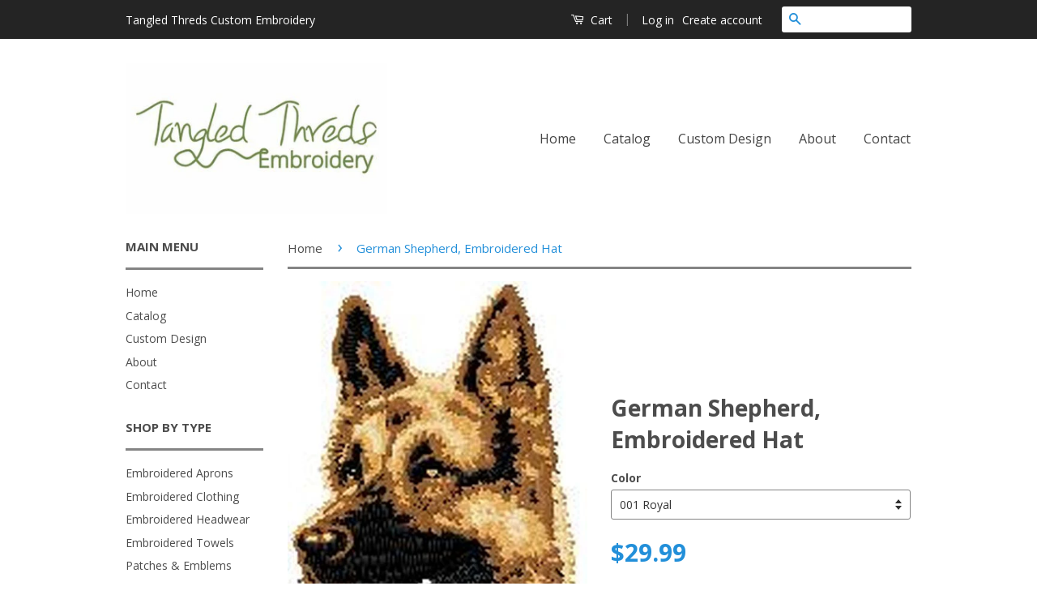

--- FILE ---
content_type: text/html; charset=utf-8
request_url: https://tangledthreds.com/products/german-shepherd-embroidered-hat
body_size: 17066
content:
<!doctype html>
<!--[if lt IE 7]><html class="no-js lt-ie9 lt-ie8 lt-ie7" lang="en"> <![endif]-->
<!--[if IE 7]><html class="no-js lt-ie9 lt-ie8" lang="en"> <![endif]-->
<!--[if IE 8]><html class="no-js lt-ie9" lang="en"> <![endif]-->
<!--[if IE 9 ]><html class="ie9 no-js"> <![endif]-->
<!--[if (gt IE 9)|!(IE)]><!--> <html class="no-js"> <!--<![endif]-->
<head>

  <!-- Basic page needs ================================================== -->
  <meta charset="utf-8">
  <meta http-equiv="X-UA-Compatible" content="IE=edge,chrome=1">

  

  <!-- Title and description ================================================== -->
  <title>
  German Shepherd, Embroidered Hat &ndash; Tangled Threds Custom Embroidery
  </title>

  
  <meta name="description" content="German Shepherd Embroidered Hat Design Embroidered On Front You may add an embroidered Name for additional $3.00, Please email name. Structured hat, 100 % Cotton, Firm Front Panel, Low-Fitting 6-Panel cap Seamed Front Panel with Full Buckram 6 Sewn Eyelets Pro Stitch on Crown 8 Rows Stitching On Visor Matching Fabric U">
  

  <!-- Social Meta Tags ================================================== -->
  

  <meta property="og:type" content="product">
  <meta property="og:title" content="German Shepherd, Embroidered Hat">
  <meta property="og:url" content="https://tangledthreds.com/products/german-shepherd-embroidered-hat">
  
  <meta property="og:image" content="http://tangledthreds.com/cdn/shop/products/d1_3.1Tall_5168bf3b-c25d-4d9e-9ce0-db31d6839594_grande.jpg?v=1502772935">
  <meta property="og:image:secure_url" content="https://tangledthreds.com/cdn/shop/products/d1_3.1Tall_5168bf3b-c25d-4d9e-9ce0-db31d6839594_grande.jpg?v=1502772935">
  
  <meta property="og:image" content="http://tangledthreds.com/cdn/shop/products/Hat_Color_Chart_grande.jpg?v=1502774059">
  <meta property="og:image:secure_url" content="https://tangledthreds.com/cdn/shop/products/Hat_Color_Chart_grande.jpg?v=1502774059">
  
  <meta property="og:price:amount" content="29.99">
  <meta property="og:price:currency" content="USD">



  <meta property="og:description" content="German Shepherd Embroidered Hat Design Embroidered On Front You may add an embroidered Name for additional $3.00, Please email name. Structured hat, 100 % Cotton, Firm Front Panel, Low-Fitting 6-Panel cap Seamed Front Panel with Full Buckram 6 Sewn Eyelets Pro Stitch on Crown 8 Rows Stitching On Visor Matching Fabric U">


<meta property="og:site_name" content="Tangled Threds Custom Embroidery">




  <meta name="twitter:card" content="summary">



  <meta name="twitter:title" content="German Shepherd, Embroidered Hat">
  <meta name="twitter:description" content="German Shepherd Embroidered Hat
Design Embroidered On Front
You may add an embroidered Name for additional $3.00, Please email name.
Structured hat, 100 % Cotton, Firm Front Panel, Low-Fitting
6-Panel">
  <meta name="twitter:image" content="https://tangledthreds.com/cdn/shop/products/d1_3.1Tall_5168bf3b-c25d-4d9e-9ce0-db31d6839594_large.jpg?v=1502772935">
  <meta name="twitter:image:width" content="480">
  <meta name="twitter:image:height" content="480">



  <!-- Helpers ================================================== -->
  <link rel="canonical" href="https://tangledthreds.com/products/german-shepherd-embroidered-hat">
  <meta name="viewport" content="width=device-width,initial-scale=1">
  <meta name="theme-color" content="#228fd9">

  
  <!-- Ajaxify Cart Plugin ================================================== -->
  <link href="//tangledthreds.com/cdn/shop/t/2/assets/ajaxify.scss.css?v=115814318854154901081474502187" rel="stylesheet" type="text/css" media="all" />
  

  <!-- CSS ================================================== -->
  <link href="//tangledthreds.com/cdn/shop/t/2/assets/timber.scss.css?v=63472789647189257981705894156" rel="stylesheet" type="text/css" media="all" />
  <link href="//tangledthreds.com/cdn/shop/t/2/assets/theme.scss.css?v=66728200657158575351705894156" rel="stylesheet" type="text/css" media="all" />

  
  
  
  <link href="//fonts.googleapis.com/css?family=Open+Sans:400,700" rel="stylesheet" type="text/css" media="all" />


  



  <!-- Header hook for plugins ================================================== -->
  <script>window.performance && window.performance.mark && window.performance.mark('shopify.content_for_header.start');</script><meta id="shopify-digital-wallet" name="shopify-digital-wallet" content="/14680716/digital_wallets/dialog">
<meta name="shopify-checkout-api-token" content="56879d10b0d083ecf0710df51d967225">
<meta id="in-context-paypal-metadata" data-shop-id="14680716" data-venmo-supported="false" data-environment="production" data-locale="en_US" data-paypal-v4="true" data-currency="USD">
<link rel="alternate" type="application/json+oembed" href="https://tangledthreds.com/products/german-shepherd-embroidered-hat.oembed">
<script async="async" src="/checkouts/internal/preloads.js?locale=en-US"></script>
<link rel="preconnect" href="https://shop.app" crossorigin="anonymous">
<script async="async" src="https://shop.app/checkouts/internal/preloads.js?locale=en-US&shop_id=14680716" crossorigin="anonymous"></script>
<script id="apple-pay-shop-capabilities" type="application/json">{"shopId":14680716,"countryCode":"US","currencyCode":"USD","merchantCapabilities":["supports3DS"],"merchantId":"gid:\/\/shopify\/Shop\/14680716","merchantName":"Tangled Threds Custom Embroidery","requiredBillingContactFields":["postalAddress","email","phone"],"requiredShippingContactFields":["postalAddress","email","phone"],"shippingType":"shipping","supportedNetworks":["visa","masterCard","amex","discover","elo","jcb"],"total":{"type":"pending","label":"Tangled Threds Custom Embroidery","amount":"1.00"},"shopifyPaymentsEnabled":true,"supportsSubscriptions":true}</script>
<script id="shopify-features" type="application/json">{"accessToken":"56879d10b0d083ecf0710df51d967225","betas":["rich-media-storefront-analytics"],"domain":"tangledthreds.com","predictiveSearch":true,"shopId":14680716,"locale":"en"}</script>
<script>var Shopify = Shopify || {};
Shopify.shop = "tangled-threds.myshopify.com";
Shopify.locale = "en";
Shopify.currency = {"active":"USD","rate":"1.0"};
Shopify.country = "US";
Shopify.theme = {"name":"Classic","id":128881667,"schema_name":null,"schema_version":null,"theme_store_id":721,"role":"main"};
Shopify.theme.handle = "null";
Shopify.theme.style = {"id":null,"handle":null};
Shopify.cdnHost = "tangledthreds.com/cdn";
Shopify.routes = Shopify.routes || {};
Shopify.routes.root = "/";</script>
<script type="module">!function(o){(o.Shopify=o.Shopify||{}).modules=!0}(window);</script>
<script>!function(o){function n(){var o=[];function n(){o.push(Array.prototype.slice.apply(arguments))}return n.q=o,n}var t=o.Shopify=o.Shopify||{};t.loadFeatures=n(),t.autoloadFeatures=n()}(window);</script>
<script>
  window.ShopifyPay = window.ShopifyPay || {};
  window.ShopifyPay.apiHost = "shop.app\/pay";
  window.ShopifyPay.redirectState = null;
</script>
<script id="shop-js-analytics" type="application/json">{"pageType":"product"}</script>
<script defer="defer" async type="module" src="//tangledthreds.com/cdn/shopifycloud/shop-js/modules/v2/client.init-shop-cart-sync_BN7fPSNr.en.esm.js"></script>
<script defer="defer" async type="module" src="//tangledthreds.com/cdn/shopifycloud/shop-js/modules/v2/chunk.common_Cbph3Kss.esm.js"></script>
<script defer="defer" async type="module" src="//tangledthreds.com/cdn/shopifycloud/shop-js/modules/v2/chunk.modal_DKumMAJ1.esm.js"></script>
<script type="module">
  await import("//tangledthreds.com/cdn/shopifycloud/shop-js/modules/v2/client.init-shop-cart-sync_BN7fPSNr.en.esm.js");
await import("//tangledthreds.com/cdn/shopifycloud/shop-js/modules/v2/chunk.common_Cbph3Kss.esm.js");
await import("//tangledthreds.com/cdn/shopifycloud/shop-js/modules/v2/chunk.modal_DKumMAJ1.esm.js");

  window.Shopify.SignInWithShop?.initShopCartSync?.({"fedCMEnabled":true,"windoidEnabled":true});

</script>
<script>
  window.Shopify = window.Shopify || {};
  if (!window.Shopify.featureAssets) window.Shopify.featureAssets = {};
  window.Shopify.featureAssets['shop-js'] = {"shop-cart-sync":["modules/v2/client.shop-cart-sync_CJVUk8Jm.en.esm.js","modules/v2/chunk.common_Cbph3Kss.esm.js","modules/v2/chunk.modal_DKumMAJ1.esm.js"],"init-fed-cm":["modules/v2/client.init-fed-cm_7Fvt41F4.en.esm.js","modules/v2/chunk.common_Cbph3Kss.esm.js","modules/v2/chunk.modal_DKumMAJ1.esm.js"],"init-shop-email-lookup-coordinator":["modules/v2/client.init-shop-email-lookup-coordinator_Cc088_bR.en.esm.js","modules/v2/chunk.common_Cbph3Kss.esm.js","modules/v2/chunk.modal_DKumMAJ1.esm.js"],"init-windoid":["modules/v2/client.init-windoid_hPopwJRj.en.esm.js","modules/v2/chunk.common_Cbph3Kss.esm.js","modules/v2/chunk.modal_DKumMAJ1.esm.js"],"shop-button":["modules/v2/client.shop-button_B0jaPSNF.en.esm.js","modules/v2/chunk.common_Cbph3Kss.esm.js","modules/v2/chunk.modal_DKumMAJ1.esm.js"],"shop-cash-offers":["modules/v2/client.shop-cash-offers_DPIskqss.en.esm.js","modules/v2/chunk.common_Cbph3Kss.esm.js","modules/v2/chunk.modal_DKumMAJ1.esm.js"],"shop-toast-manager":["modules/v2/client.shop-toast-manager_CK7RT69O.en.esm.js","modules/v2/chunk.common_Cbph3Kss.esm.js","modules/v2/chunk.modal_DKumMAJ1.esm.js"],"init-shop-cart-sync":["modules/v2/client.init-shop-cart-sync_BN7fPSNr.en.esm.js","modules/v2/chunk.common_Cbph3Kss.esm.js","modules/v2/chunk.modal_DKumMAJ1.esm.js"],"init-customer-accounts-sign-up":["modules/v2/client.init-customer-accounts-sign-up_CfPf4CXf.en.esm.js","modules/v2/client.shop-login-button_DeIztwXF.en.esm.js","modules/v2/chunk.common_Cbph3Kss.esm.js","modules/v2/chunk.modal_DKumMAJ1.esm.js"],"pay-button":["modules/v2/client.pay-button_CgIwFSYN.en.esm.js","modules/v2/chunk.common_Cbph3Kss.esm.js","modules/v2/chunk.modal_DKumMAJ1.esm.js"],"init-customer-accounts":["modules/v2/client.init-customer-accounts_DQ3x16JI.en.esm.js","modules/v2/client.shop-login-button_DeIztwXF.en.esm.js","modules/v2/chunk.common_Cbph3Kss.esm.js","modules/v2/chunk.modal_DKumMAJ1.esm.js"],"avatar":["modules/v2/client.avatar_BTnouDA3.en.esm.js"],"init-shop-for-new-customer-accounts":["modules/v2/client.init-shop-for-new-customer-accounts_CsZy_esa.en.esm.js","modules/v2/client.shop-login-button_DeIztwXF.en.esm.js","modules/v2/chunk.common_Cbph3Kss.esm.js","modules/v2/chunk.modal_DKumMAJ1.esm.js"],"shop-follow-button":["modules/v2/client.shop-follow-button_BRMJjgGd.en.esm.js","modules/v2/chunk.common_Cbph3Kss.esm.js","modules/v2/chunk.modal_DKumMAJ1.esm.js"],"checkout-modal":["modules/v2/client.checkout-modal_B9Drz_yf.en.esm.js","modules/v2/chunk.common_Cbph3Kss.esm.js","modules/v2/chunk.modal_DKumMAJ1.esm.js"],"shop-login-button":["modules/v2/client.shop-login-button_DeIztwXF.en.esm.js","modules/v2/chunk.common_Cbph3Kss.esm.js","modules/v2/chunk.modal_DKumMAJ1.esm.js"],"lead-capture":["modules/v2/client.lead-capture_DXYzFM3R.en.esm.js","modules/v2/chunk.common_Cbph3Kss.esm.js","modules/v2/chunk.modal_DKumMAJ1.esm.js"],"shop-login":["modules/v2/client.shop-login_CA5pJqmO.en.esm.js","modules/v2/chunk.common_Cbph3Kss.esm.js","modules/v2/chunk.modal_DKumMAJ1.esm.js"],"payment-terms":["modules/v2/client.payment-terms_BxzfvcZJ.en.esm.js","modules/v2/chunk.common_Cbph3Kss.esm.js","modules/v2/chunk.modal_DKumMAJ1.esm.js"]};
</script>
<script id="__st">var __st={"a":14680716,"offset":-28800,"reqid":"9ae68a8d-93fa-4762-bd90-7b96965ab52b-1769895611","pageurl":"tangledthreds.com\/products\/german-shepherd-embroidered-hat","u":"2c7aea0fbe7f","p":"product","rtyp":"product","rid":39919091736};</script>
<script>window.ShopifyPaypalV4VisibilityTracking = true;</script>
<script id="captcha-bootstrap">!function(){'use strict';const t='contact',e='account',n='new_comment',o=[[t,t],['blogs',n],['comments',n],[t,'customer']],c=[[e,'customer_login'],[e,'guest_login'],[e,'recover_customer_password'],[e,'create_customer']],r=t=>t.map((([t,e])=>`form[action*='/${t}']:not([data-nocaptcha='true']) input[name='form_type'][value='${e}']`)).join(','),a=t=>()=>t?[...document.querySelectorAll(t)].map((t=>t.form)):[];function s(){const t=[...o],e=r(t);return a(e)}const i='password',u='form_key',d=['recaptcha-v3-token','g-recaptcha-response','h-captcha-response',i],f=()=>{try{return window.sessionStorage}catch{return}},m='__shopify_v',_=t=>t.elements[u];function p(t,e,n=!1){try{const o=window.sessionStorage,c=JSON.parse(o.getItem(e)),{data:r}=function(t){const{data:e,action:n}=t;return t[m]||n?{data:e,action:n}:{data:t,action:n}}(c);for(const[e,n]of Object.entries(r))t.elements[e]&&(t.elements[e].value=n);n&&o.removeItem(e)}catch(o){console.error('form repopulation failed',{error:o})}}const l='form_type',E='cptcha';function T(t){t.dataset[E]=!0}const w=window,h=w.document,L='Shopify',v='ce_forms',y='captcha';let A=!1;((t,e)=>{const n=(g='f06e6c50-85a8-45c8-87d0-21a2b65856fe',I='https://cdn.shopify.com/shopifycloud/storefront-forms-hcaptcha/ce_storefront_forms_captcha_hcaptcha.v1.5.2.iife.js',D={infoText:'Protected by hCaptcha',privacyText:'Privacy',termsText:'Terms'},(t,e,n)=>{const o=w[L][v],c=o.bindForm;if(c)return c(t,g,e,D).then(n);var r;o.q.push([[t,g,e,D],n]),r=I,A||(h.body.append(Object.assign(h.createElement('script'),{id:'captcha-provider',async:!0,src:r})),A=!0)});var g,I,D;w[L]=w[L]||{},w[L][v]=w[L][v]||{},w[L][v].q=[],w[L][y]=w[L][y]||{},w[L][y].protect=function(t,e){n(t,void 0,e),T(t)},Object.freeze(w[L][y]),function(t,e,n,w,h,L){const[v,y,A,g]=function(t,e,n){const i=e?o:[],u=t?c:[],d=[...i,...u],f=r(d),m=r(i),_=r(d.filter((([t,e])=>n.includes(e))));return[a(f),a(m),a(_),s()]}(w,h,L),I=t=>{const e=t.target;return e instanceof HTMLFormElement?e:e&&e.form},D=t=>v().includes(t);t.addEventListener('submit',(t=>{const e=I(t);if(!e)return;const n=D(e)&&!e.dataset.hcaptchaBound&&!e.dataset.recaptchaBound,o=_(e),c=g().includes(e)&&(!o||!o.value);(n||c)&&t.preventDefault(),c&&!n&&(function(t){try{if(!f())return;!function(t){const e=f();if(!e)return;const n=_(t);if(!n)return;const o=n.value;o&&e.removeItem(o)}(t);const e=Array.from(Array(32),(()=>Math.random().toString(36)[2])).join('');!function(t,e){_(t)||t.append(Object.assign(document.createElement('input'),{type:'hidden',name:u})),t.elements[u].value=e}(t,e),function(t,e){const n=f();if(!n)return;const o=[...t.querySelectorAll(`input[type='${i}']`)].map((({name:t})=>t)),c=[...d,...o],r={};for(const[a,s]of new FormData(t).entries())c.includes(a)||(r[a]=s);n.setItem(e,JSON.stringify({[m]:1,action:t.action,data:r}))}(t,e)}catch(e){console.error('failed to persist form',e)}}(e),e.submit())}));const S=(t,e)=>{t&&!t.dataset[E]&&(n(t,e.some((e=>e===t))),T(t))};for(const o of['focusin','change'])t.addEventListener(o,(t=>{const e=I(t);D(e)&&S(e,y())}));const B=e.get('form_key'),M=e.get(l),P=B&&M;t.addEventListener('DOMContentLoaded',(()=>{const t=y();if(P)for(const e of t)e.elements[l].value===M&&p(e,B);[...new Set([...A(),...v().filter((t=>'true'===t.dataset.shopifyCaptcha))])].forEach((e=>S(e,t)))}))}(h,new URLSearchParams(w.location.search),n,t,e,['guest_login'])})(!0,!0)}();</script>
<script integrity="sha256-4kQ18oKyAcykRKYeNunJcIwy7WH5gtpwJnB7kiuLZ1E=" data-source-attribution="shopify.loadfeatures" defer="defer" src="//tangledthreds.com/cdn/shopifycloud/storefront/assets/storefront/load_feature-a0a9edcb.js" crossorigin="anonymous"></script>
<script crossorigin="anonymous" defer="defer" src="//tangledthreds.com/cdn/shopifycloud/storefront/assets/shopify_pay/storefront-65b4c6d7.js?v=20250812"></script>
<script data-source-attribution="shopify.dynamic_checkout.dynamic.init">var Shopify=Shopify||{};Shopify.PaymentButton=Shopify.PaymentButton||{isStorefrontPortableWallets:!0,init:function(){window.Shopify.PaymentButton.init=function(){};var t=document.createElement("script");t.src="https://tangledthreds.com/cdn/shopifycloud/portable-wallets/latest/portable-wallets.en.js",t.type="module",document.head.appendChild(t)}};
</script>
<script data-source-attribution="shopify.dynamic_checkout.buyer_consent">
  function portableWalletsHideBuyerConsent(e){var t=document.getElementById("shopify-buyer-consent"),n=document.getElementById("shopify-subscription-policy-button");t&&n&&(t.classList.add("hidden"),t.setAttribute("aria-hidden","true"),n.removeEventListener("click",e))}function portableWalletsShowBuyerConsent(e){var t=document.getElementById("shopify-buyer-consent"),n=document.getElementById("shopify-subscription-policy-button");t&&n&&(t.classList.remove("hidden"),t.removeAttribute("aria-hidden"),n.addEventListener("click",e))}window.Shopify?.PaymentButton&&(window.Shopify.PaymentButton.hideBuyerConsent=portableWalletsHideBuyerConsent,window.Shopify.PaymentButton.showBuyerConsent=portableWalletsShowBuyerConsent);
</script>
<script data-source-attribution="shopify.dynamic_checkout.cart.bootstrap">document.addEventListener("DOMContentLoaded",(function(){function t(){return document.querySelector("shopify-accelerated-checkout-cart, shopify-accelerated-checkout")}if(t())Shopify.PaymentButton.init();else{new MutationObserver((function(e,n){t()&&(Shopify.PaymentButton.init(),n.disconnect())})).observe(document.body,{childList:!0,subtree:!0})}}));
</script>
<script id='scb4127' type='text/javascript' async='' src='https://tangledthreds.com/cdn/shopifycloud/privacy-banner/storefront-banner.js'></script><link id="shopify-accelerated-checkout-styles" rel="stylesheet" media="screen" href="https://tangledthreds.com/cdn/shopifycloud/portable-wallets/latest/accelerated-checkout-backwards-compat.css" crossorigin="anonymous">
<style id="shopify-accelerated-checkout-cart">
        #shopify-buyer-consent {
  margin-top: 1em;
  display: inline-block;
  width: 100%;
}

#shopify-buyer-consent.hidden {
  display: none;
}

#shopify-subscription-policy-button {
  background: none;
  border: none;
  padding: 0;
  text-decoration: underline;
  font-size: inherit;
  cursor: pointer;
}

#shopify-subscription-policy-button::before {
  box-shadow: none;
}

      </style>

<script>window.performance && window.performance.mark && window.performance.mark('shopify.content_for_header.end');</script>

  

<!--[if lt IE 9]>
<script src="//cdnjs.cloudflare.com/ajax/libs/html5shiv/3.7.2/html5shiv.min.js" type="text/javascript"></script>
<script src="//tangledthreds.com/cdn/shop/t/2/assets/respond.min.js?v=52248677837542619231472773337" type="text/javascript"></script>
<link href="//tangledthreds.com/cdn/shop/t/2/assets/respond-proxy.html" id="respond-proxy" rel="respond-proxy" />
<link href="//tangledthreds.com/search?q=3e28e2dd97334ba15864d3a1f13c3219" id="respond-redirect" rel="respond-redirect" />
<script src="//tangledthreds.com/search?q=3e28e2dd97334ba15864d3a1f13c3219" type="text/javascript"></script>
<![endif]-->



  <script src="//ajax.googleapis.com/ajax/libs/jquery/1.11.0/jquery.min.js" type="text/javascript"></script>
  <script src="//tangledthreds.com/cdn/shop/t/2/assets/modernizr.min.js?v=26620055551102246001472773336" type="text/javascript"></script>

  
  

<link href="https://monorail-edge.shopifysvc.com" rel="dns-prefetch">
<script>(function(){if ("sendBeacon" in navigator && "performance" in window) {try {var session_token_from_headers = performance.getEntriesByType('navigation')[0].serverTiming.find(x => x.name == '_s').description;} catch {var session_token_from_headers = undefined;}var session_cookie_matches = document.cookie.match(/_shopify_s=([^;]*)/);var session_token_from_cookie = session_cookie_matches && session_cookie_matches.length === 2 ? session_cookie_matches[1] : "";var session_token = session_token_from_headers || session_token_from_cookie || "";function handle_abandonment_event(e) {var entries = performance.getEntries().filter(function(entry) {return /monorail-edge.shopifysvc.com/.test(entry.name);});if (!window.abandonment_tracked && entries.length === 0) {window.abandonment_tracked = true;var currentMs = Date.now();var navigation_start = performance.timing.navigationStart;var payload = {shop_id: 14680716,url: window.location.href,navigation_start,duration: currentMs - navigation_start,session_token,page_type: "product"};window.navigator.sendBeacon("https://monorail-edge.shopifysvc.com/v1/produce", JSON.stringify({schema_id: "online_store_buyer_site_abandonment/1.1",payload: payload,metadata: {event_created_at_ms: currentMs,event_sent_at_ms: currentMs}}));}}window.addEventListener('pagehide', handle_abandonment_event);}}());</script>
<script id="web-pixels-manager-setup">(function e(e,d,r,n,o){if(void 0===o&&(o={}),!Boolean(null===(a=null===(i=window.Shopify)||void 0===i?void 0:i.analytics)||void 0===a?void 0:a.replayQueue)){var i,a;window.Shopify=window.Shopify||{};var t=window.Shopify;t.analytics=t.analytics||{};var s=t.analytics;s.replayQueue=[],s.publish=function(e,d,r){return s.replayQueue.push([e,d,r]),!0};try{self.performance.mark("wpm:start")}catch(e){}var l=function(){var e={modern:/Edge?\/(1{2}[4-9]|1[2-9]\d|[2-9]\d{2}|\d{4,})\.\d+(\.\d+|)|Firefox\/(1{2}[4-9]|1[2-9]\d|[2-9]\d{2}|\d{4,})\.\d+(\.\d+|)|Chrom(ium|e)\/(9{2}|\d{3,})\.\d+(\.\d+|)|(Maci|X1{2}).+ Version\/(15\.\d+|(1[6-9]|[2-9]\d|\d{3,})\.\d+)([,.]\d+|)( \(\w+\)|)( Mobile\/\w+|) Safari\/|Chrome.+OPR\/(9{2}|\d{3,})\.\d+\.\d+|(CPU[ +]OS|iPhone[ +]OS|CPU[ +]iPhone|CPU IPhone OS|CPU iPad OS)[ +]+(15[._]\d+|(1[6-9]|[2-9]\d|\d{3,})[._]\d+)([._]\d+|)|Android:?[ /-](13[3-9]|1[4-9]\d|[2-9]\d{2}|\d{4,})(\.\d+|)(\.\d+|)|Android.+Firefox\/(13[5-9]|1[4-9]\d|[2-9]\d{2}|\d{4,})\.\d+(\.\d+|)|Android.+Chrom(ium|e)\/(13[3-9]|1[4-9]\d|[2-9]\d{2}|\d{4,})\.\d+(\.\d+|)|SamsungBrowser\/([2-9]\d|\d{3,})\.\d+/,legacy:/Edge?\/(1[6-9]|[2-9]\d|\d{3,})\.\d+(\.\d+|)|Firefox\/(5[4-9]|[6-9]\d|\d{3,})\.\d+(\.\d+|)|Chrom(ium|e)\/(5[1-9]|[6-9]\d|\d{3,})\.\d+(\.\d+|)([\d.]+$|.*Safari\/(?![\d.]+ Edge\/[\d.]+$))|(Maci|X1{2}).+ Version\/(10\.\d+|(1[1-9]|[2-9]\d|\d{3,})\.\d+)([,.]\d+|)( \(\w+\)|)( Mobile\/\w+|) Safari\/|Chrome.+OPR\/(3[89]|[4-9]\d|\d{3,})\.\d+\.\d+|(CPU[ +]OS|iPhone[ +]OS|CPU[ +]iPhone|CPU IPhone OS|CPU iPad OS)[ +]+(10[._]\d+|(1[1-9]|[2-9]\d|\d{3,})[._]\d+)([._]\d+|)|Android:?[ /-](13[3-9]|1[4-9]\d|[2-9]\d{2}|\d{4,})(\.\d+|)(\.\d+|)|Mobile Safari.+OPR\/([89]\d|\d{3,})\.\d+\.\d+|Android.+Firefox\/(13[5-9]|1[4-9]\d|[2-9]\d{2}|\d{4,})\.\d+(\.\d+|)|Android.+Chrom(ium|e)\/(13[3-9]|1[4-9]\d|[2-9]\d{2}|\d{4,})\.\d+(\.\d+|)|Android.+(UC? ?Browser|UCWEB|U3)[ /]?(15\.([5-9]|\d{2,})|(1[6-9]|[2-9]\d|\d{3,})\.\d+)\.\d+|SamsungBrowser\/(5\.\d+|([6-9]|\d{2,})\.\d+)|Android.+MQ{2}Browser\/(14(\.(9|\d{2,})|)|(1[5-9]|[2-9]\d|\d{3,})(\.\d+|))(\.\d+|)|K[Aa][Ii]OS\/(3\.\d+|([4-9]|\d{2,})\.\d+)(\.\d+|)/},d=e.modern,r=e.legacy,n=navigator.userAgent;return n.match(d)?"modern":n.match(r)?"legacy":"unknown"}(),u="modern"===l?"modern":"legacy",c=(null!=n?n:{modern:"",legacy:""})[u],f=function(e){return[e.baseUrl,"/wpm","/b",e.hashVersion,"modern"===e.buildTarget?"m":"l",".js"].join("")}({baseUrl:d,hashVersion:r,buildTarget:u}),m=function(e){var d=e.version,r=e.bundleTarget,n=e.surface,o=e.pageUrl,i=e.monorailEndpoint;return{emit:function(e){var a=e.status,t=e.errorMsg,s=(new Date).getTime(),l=JSON.stringify({metadata:{event_sent_at_ms:s},events:[{schema_id:"web_pixels_manager_load/3.1",payload:{version:d,bundle_target:r,page_url:o,status:a,surface:n,error_msg:t},metadata:{event_created_at_ms:s}}]});if(!i)return console&&console.warn&&console.warn("[Web Pixels Manager] No Monorail endpoint provided, skipping logging."),!1;try{return self.navigator.sendBeacon.bind(self.navigator)(i,l)}catch(e){}var u=new XMLHttpRequest;try{return u.open("POST",i,!0),u.setRequestHeader("Content-Type","text/plain"),u.send(l),!0}catch(e){return console&&console.warn&&console.warn("[Web Pixels Manager] Got an unhandled error while logging to Monorail."),!1}}}}({version:r,bundleTarget:l,surface:e.surface,pageUrl:self.location.href,monorailEndpoint:e.monorailEndpoint});try{o.browserTarget=l,function(e){var d=e.src,r=e.async,n=void 0===r||r,o=e.onload,i=e.onerror,a=e.sri,t=e.scriptDataAttributes,s=void 0===t?{}:t,l=document.createElement("script"),u=document.querySelector("head"),c=document.querySelector("body");if(l.async=n,l.src=d,a&&(l.integrity=a,l.crossOrigin="anonymous"),s)for(var f in s)if(Object.prototype.hasOwnProperty.call(s,f))try{l.dataset[f]=s[f]}catch(e){}if(o&&l.addEventListener("load",o),i&&l.addEventListener("error",i),u)u.appendChild(l);else{if(!c)throw new Error("Did not find a head or body element to append the script");c.appendChild(l)}}({src:f,async:!0,onload:function(){if(!function(){var e,d;return Boolean(null===(d=null===(e=window.Shopify)||void 0===e?void 0:e.analytics)||void 0===d?void 0:d.initialized)}()){var d=window.webPixelsManager.init(e)||void 0;if(d){var r=window.Shopify.analytics;r.replayQueue.forEach((function(e){var r=e[0],n=e[1],o=e[2];d.publishCustomEvent(r,n,o)})),r.replayQueue=[],r.publish=d.publishCustomEvent,r.visitor=d.visitor,r.initialized=!0}}},onerror:function(){return m.emit({status:"failed",errorMsg:"".concat(f," has failed to load")})},sri:function(e){var d=/^sha384-[A-Za-z0-9+/=]+$/;return"string"==typeof e&&d.test(e)}(c)?c:"",scriptDataAttributes:o}),m.emit({status:"loading"})}catch(e){m.emit({status:"failed",errorMsg:(null==e?void 0:e.message)||"Unknown error"})}}})({shopId: 14680716,storefrontBaseUrl: "https://tangledthreds.com",extensionsBaseUrl: "https://extensions.shopifycdn.com/cdn/shopifycloud/web-pixels-manager",monorailEndpoint: "https://monorail-edge.shopifysvc.com/unstable/produce_batch",surface: "storefront-renderer",enabledBetaFlags: ["2dca8a86"],webPixelsConfigList: [{"id":"194674968","configuration":"{\"tagID\":\"2612897856714\"}","eventPayloadVersion":"v1","runtimeContext":"STRICT","scriptVersion":"18031546ee651571ed29edbe71a3550b","type":"APP","apiClientId":3009811,"privacyPurposes":["ANALYTICS","MARKETING","SALE_OF_DATA"],"dataSharingAdjustments":{"protectedCustomerApprovalScopes":["read_customer_address","read_customer_email","read_customer_name","read_customer_personal_data","read_customer_phone"]}},{"id":"shopify-app-pixel","configuration":"{}","eventPayloadVersion":"v1","runtimeContext":"STRICT","scriptVersion":"0450","apiClientId":"shopify-pixel","type":"APP","privacyPurposes":["ANALYTICS","MARKETING"]},{"id":"shopify-custom-pixel","eventPayloadVersion":"v1","runtimeContext":"LAX","scriptVersion":"0450","apiClientId":"shopify-pixel","type":"CUSTOM","privacyPurposes":["ANALYTICS","MARKETING"]}],isMerchantRequest: false,initData: {"shop":{"name":"Tangled Threds Custom Embroidery","paymentSettings":{"currencyCode":"USD"},"myshopifyDomain":"tangled-threds.myshopify.com","countryCode":"US","storefrontUrl":"https:\/\/tangledthreds.com"},"customer":null,"cart":null,"checkout":null,"productVariants":[{"price":{"amount":29.99,"currencyCode":"USD"},"product":{"title":"German Shepherd, Embroidered Hat","vendor":"Tangled Threds Custom Embroidery","id":"39919091736","untranslatedTitle":"German Shepherd, Embroidered Hat","url":"\/products\/german-shepherd-embroidered-hat","type":"Embroidered Headwear"},"id":"201327706136","image":{"src":"\/\/tangledthreds.com\/cdn\/shop\/products\/d1_3.1Tall_5168bf3b-c25d-4d9e-9ce0-db31d6839594.jpg?v=1502772935"},"sku":"","title":"001 Royal","untranslatedTitle":"001 Royal"},{"price":{"amount":29.99,"currencyCode":"USD"},"product":{"title":"German Shepherd, Embroidered Hat","vendor":"Tangled Threds Custom Embroidery","id":"39919091736","untranslatedTitle":"German Shepherd, Embroidered Hat","url":"\/products\/german-shepherd-embroidered-hat","type":"Embroidered Headwear"},"id":"201327738904","image":{"src":"\/\/tangledthreds.com\/cdn\/shop\/products\/d1_3.1Tall_5168bf3b-c25d-4d9e-9ce0-db31d6839594.jpg?v=1502772935"},"sku":"","title":"002 Red","untranslatedTitle":"002 Red"},{"price":{"amount":29.99,"currencyCode":"USD"},"product":{"title":"German Shepherd, Embroidered Hat","vendor":"Tangled Threds Custom Embroidery","id":"39919091736","untranslatedTitle":"German Shepherd, Embroidered Hat","url":"\/products\/german-shepherd-embroidered-hat","type":"Embroidered Headwear"},"id":"201327771672","image":{"src":"\/\/tangledthreds.com\/cdn\/shop\/products\/d1_3.1Tall_5168bf3b-c25d-4d9e-9ce0-db31d6839594.jpg?v=1502772935"},"sku":"","title":"003 Black","untranslatedTitle":"003 Black"},{"price":{"amount":29.99,"currencyCode":"USD"},"product":{"title":"German Shepherd, Embroidered Hat","vendor":"Tangled Threds Custom Embroidery","id":"39919091736","untranslatedTitle":"German Shepherd, Embroidered Hat","url":"\/products\/german-shepherd-embroidered-hat","type":"Embroidered Headwear"},"id":"201327804440","image":{"src":"\/\/tangledthreds.com\/cdn\/shop\/products\/d1_3.1Tall_5168bf3b-c25d-4d9e-9ce0-db31d6839594.jpg?v=1502772935"},"sku":"","title":"004 Navy","untranslatedTitle":"004 Navy"},{"price":{"amount":29.99,"currencyCode":"USD"},"product":{"title":"German Shepherd, Embroidered Hat","vendor":"Tangled Threds Custom Embroidery","id":"39919091736","untranslatedTitle":"German Shepherd, Embroidered Hat","url":"\/products\/german-shepherd-embroidered-hat","type":"Embroidered Headwear"},"id":"201327837208","image":{"src":"\/\/tangledthreds.com\/cdn\/shop\/products\/d1_3.1Tall_5168bf3b-c25d-4d9e-9ce0-db31d6839594.jpg?v=1502772935"},"sku":"","title":"005 Kelly","untranslatedTitle":"005 Kelly"},{"price":{"amount":29.99,"currencyCode":"USD"},"product":{"title":"German Shepherd, Embroidered Hat","vendor":"Tangled Threds Custom Embroidery","id":"39919091736","untranslatedTitle":"German Shepherd, Embroidered Hat","url":"\/products\/german-shepherd-embroidered-hat","type":"Embroidered Headwear"},"id":"201327869976","image":{"src":"\/\/tangledthreds.com\/cdn\/shop\/products\/d1_3.1Tall_5168bf3b-c25d-4d9e-9ce0-db31d6839594.jpg?v=1502772935"},"sku":"","title":"006 Gold","untranslatedTitle":"006 Gold"},{"price":{"amount":29.99,"currencyCode":"USD"},"product":{"title":"German Shepherd, Embroidered Hat","vendor":"Tangled Threds Custom Embroidery","id":"39919091736","untranslatedTitle":"German Shepherd, Embroidered Hat","url":"\/products\/german-shepherd-embroidered-hat","type":"Embroidered Headwear"},"id":"201327902744","image":{"src":"\/\/tangledthreds.com\/cdn\/shop\/products\/d1_3.1Tall_5168bf3b-c25d-4d9e-9ce0-db31d6839594.jpg?v=1502772935"},"sku":"","title":"007 Brown","untranslatedTitle":"007 Brown"},{"price":{"amount":29.99,"currencyCode":"USD"},"product":{"title":"German Shepherd, Embroidered Hat","vendor":"Tangled Threds Custom Embroidery","id":"39919091736","untranslatedTitle":"German Shepherd, Embroidered Hat","url":"\/products\/german-shepherd-embroidered-hat","type":"Embroidered Headwear"},"id":"201327935512","image":{"src":"\/\/tangledthreds.com\/cdn\/shop\/products\/d1_3.1Tall_5168bf3b-c25d-4d9e-9ce0-db31d6839594.jpg?v=1502772935"},"sku":"","title":"008 Col. Blue","untranslatedTitle":"008 Col. Blue"},{"price":{"amount":29.99,"currencyCode":"USD"},"product":{"title":"German Shepherd, Embroidered Hat","vendor":"Tangled Threds Custom Embroidery","id":"39919091736","untranslatedTitle":"German Shepherd, Embroidered Hat","url":"\/products\/german-shepherd-embroidered-hat","type":"Embroidered Headwear"},"id":"201327968280","image":{"src":"\/\/tangledthreds.com\/cdn\/shop\/products\/d1_3.1Tall_5168bf3b-c25d-4d9e-9ce0-db31d6839594.jpg?v=1502772935"},"sku":"","title":"010 Maroon","untranslatedTitle":"010 Maroon"},{"price":{"amount":29.99,"currencyCode":"USD"},"product":{"title":"German Shepherd, Embroidered Hat","vendor":"Tangled Threds Custom Embroidery","id":"39919091736","untranslatedTitle":"German Shepherd, Embroidered Hat","url":"\/products\/german-shepherd-embroidered-hat","type":"Embroidered Headwear"},"id":"201328001048","image":{"src":"\/\/tangledthreds.com\/cdn\/shop\/products\/d1_3.1Tall_5168bf3b-c25d-4d9e-9ce0-db31d6839594.jpg?v=1502772935"},"sku":"","title":"011 Purple","untranslatedTitle":"011 Purple"},{"price":{"amount":29.99,"currencyCode":"USD"},"product":{"title":"German Shepherd, Embroidered Hat","vendor":"Tangled Threds Custom Embroidery","id":"39919091736","untranslatedTitle":"German Shepherd, Embroidered Hat","url":"\/products\/german-shepherd-embroidered-hat","type":"Embroidered Headwear"},"id":"201328033816","image":{"src":"\/\/tangledthreds.com\/cdn\/shop\/products\/d1_3.1Tall_5168bf3b-c25d-4d9e-9ce0-db31d6839594.jpg?v=1502772935"},"sku":"","title":"014 Gray","untranslatedTitle":"014 Gray"},{"price":{"amount":29.99,"currencyCode":"USD"},"product":{"title":"German Shepherd, Embroidered Hat","vendor":"Tangled Threds Custom Embroidery","id":"39919091736","untranslatedTitle":"German Shepherd, Embroidered Hat","url":"\/products\/german-shepherd-embroidered-hat","type":"Embroidered Headwear"},"id":"201328066584","image":{"src":"\/\/tangledthreds.com\/cdn\/shop\/products\/d1_3.1Tall_5168bf3b-c25d-4d9e-9ce0-db31d6839594.jpg?v=1502772935"},"sku":"","title":"016 White","untranslatedTitle":"016 White"},{"price":{"amount":29.99,"currencyCode":"USD"},"product":{"title":"German Shepherd, Embroidered Hat","vendor":"Tangled Threds Custom Embroidery","id":"39919091736","untranslatedTitle":"German Shepherd, Embroidered Hat","url":"\/products\/german-shepherd-embroidered-hat","type":"Embroidered Headwear"},"id":"201328099352","image":{"src":"\/\/tangledthreds.com\/cdn\/shop\/products\/d1_3.1Tall_5168bf3b-c25d-4d9e-9ce0-db31d6839594.jpg?v=1502772935"},"sku":"","title":"019 Burgundy","untranslatedTitle":"019 Burgundy"},{"price":{"amount":29.99,"currencyCode":"USD"},"product":{"title":"German Shepherd, Embroidered Hat","vendor":"Tangled Threds Custom Embroidery","id":"39919091736","untranslatedTitle":"German Shepherd, Embroidered Hat","url":"\/products\/german-shepherd-embroidered-hat","type":"Embroidered Headwear"},"id":"201328132120","image":{"src":"\/\/tangledthreds.com\/cdn\/shop\/products\/d1_3.1Tall_5168bf3b-c25d-4d9e-9ce0-db31d6839594.jpg?v=1502772935"},"sku":"","title":"020 Yellow","untranslatedTitle":"020 Yellow"},{"price":{"amount":29.99,"currencyCode":"USD"},"product":{"title":"German Shepherd, Embroidered Hat","vendor":"Tangled Threds Custom Embroidery","id":"39919091736","untranslatedTitle":"German Shepherd, Embroidered Hat","url":"\/products\/german-shepherd-embroidered-hat","type":"Embroidered Headwear"},"id":"201328164888","image":{"src":"\/\/tangledthreds.com\/cdn\/shop\/products\/d1_3.1Tall_5168bf3b-c25d-4d9e-9ce0-db31d6839594.jpg?v=1502772935"},"sku":"","title":"025 Charcoal","untranslatedTitle":"025 Charcoal"},{"price":{"amount":29.99,"currencyCode":"USD"},"product":{"title":"German Shepherd, Embroidered Hat","vendor":"Tangled Threds Custom Embroidery","id":"39919091736","untranslatedTitle":"German Shepherd, Embroidered Hat","url":"\/products\/german-shepherd-embroidered-hat","type":"Embroidered Headwear"},"id":"201328197656","image":{"src":"\/\/tangledthreds.com\/cdn\/shop\/products\/d1_3.1Tall_5168bf3b-c25d-4d9e-9ce0-db31d6839594.jpg?v=1502772935"},"sku":"","title":"032 Khaki","untranslatedTitle":"032 Khaki"},{"price":{"amount":29.99,"currencyCode":"USD"},"product":{"title":"German Shepherd, Embroidered Hat","vendor":"Tangled Threds Custom Embroidery","id":"39919091736","untranslatedTitle":"German Shepherd, Embroidered Hat","url":"\/products\/german-shepherd-embroidered-hat","type":"Embroidered Headwear"},"id":"201328230424","image":{"src":"\/\/tangledthreds.com\/cdn\/shop\/products\/d1_3.1Tall_5168bf3b-c25d-4d9e-9ce0-db31d6839594.jpg?v=1502772935"},"sku":"","title":"039 Dk Brown","untranslatedTitle":"039 Dk Brown"},{"price":{"amount":29.99,"currencyCode":"USD"},"product":{"title":"German Shepherd, Embroidered Hat","vendor":"Tangled Threds Custom Embroidery","id":"39919091736","untranslatedTitle":"German Shepherd, Embroidered Hat","url":"\/products\/german-shepherd-embroidered-hat","type":"Embroidered Headwear"},"id":"201328263192","image":{"src":"\/\/tangledthreds.com\/cdn\/shop\/products\/d1_3.1Tall_5168bf3b-c25d-4d9e-9ce0-db31d6839594.jpg?v=1502772935"},"sku":"","title":"042 Hot Pink","untranslatedTitle":"042 Hot Pink"},{"price":{"amount":29.99,"currencyCode":"USD"},"product":{"title":"German Shepherd, Embroidered Hat","vendor":"Tangled Threds Custom Embroidery","id":"39919091736","untranslatedTitle":"German Shepherd, Embroidered Hat","url":"\/products\/german-shepherd-embroidered-hat","type":"Embroidered Headwear"},"id":"201328295960","image":{"src":"\/\/tangledthreds.com\/cdn\/shop\/products\/d1_3.1Tall_5168bf3b-c25d-4d9e-9ce0-db31d6839594.jpg?v=1502772935"},"sku":"","title":"050 Pink","untranslatedTitle":"050 Pink"},{"price":{"amount":29.99,"currencyCode":"USD"},"product":{"title":"German Shepherd, Embroidered Hat","vendor":"Tangled Threds Custom Embroidery","id":"39919091736","untranslatedTitle":"German Shepherd, Embroidered Hat","url":"\/products\/german-shepherd-embroidered-hat","type":"Embroidered Headwear"},"id":"201328328728","image":{"src":"\/\/tangledthreds.com\/cdn\/shop\/products\/d1_3.1Tall_5168bf3b-c25d-4d9e-9ce0-db31d6839594.jpg?v=1502772935"},"sku":"","title":"017 Dk Green","untranslatedTitle":"017 Dk Green"}],"purchasingCompany":null},},"https://tangledthreds.com/cdn","1d2a099fw23dfb22ep557258f5m7a2edbae",{"modern":"","legacy":""},{"shopId":"14680716","storefrontBaseUrl":"https:\/\/tangledthreds.com","extensionBaseUrl":"https:\/\/extensions.shopifycdn.com\/cdn\/shopifycloud\/web-pixels-manager","surface":"storefront-renderer","enabledBetaFlags":"[\"2dca8a86\"]","isMerchantRequest":"false","hashVersion":"1d2a099fw23dfb22ep557258f5m7a2edbae","publish":"custom","events":"[[\"page_viewed\",{}],[\"product_viewed\",{\"productVariant\":{\"price\":{\"amount\":29.99,\"currencyCode\":\"USD\"},\"product\":{\"title\":\"German Shepherd, Embroidered Hat\",\"vendor\":\"Tangled Threds Custom Embroidery\",\"id\":\"39919091736\",\"untranslatedTitle\":\"German Shepherd, Embroidered Hat\",\"url\":\"\/products\/german-shepherd-embroidered-hat\",\"type\":\"Embroidered Headwear\"},\"id\":\"201327706136\",\"image\":{\"src\":\"\/\/tangledthreds.com\/cdn\/shop\/products\/d1_3.1Tall_5168bf3b-c25d-4d9e-9ce0-db31d6839594.jpg?v=1502772935\"},\"sku\":\"\",\"title\":\"001 Royal\",\"untranslatedTitle\":\"001 Royal\"}}]]"});</script><script>
  window.ShopifyAnalytics = window.ShopifyAnalytics || {};
  window.ShopifyAnalytics.meta = window.ShopifyAnalytics.meta || {};
  window.ShopifyAnalytics.meta.currency = 'USD';
  var meta = {"product":{"id":39919091736,"gid":"gid:\/\/shopify\/Product\/39919091736","vendor":"Tangled Threds Custom Embroidery","type":"Embroidered Headwear","handle":"german-shepherd-embroidered-hat","variants":[{"id":201327706136,"price":2999,"name":"German Shepherd, Embroidered Hat - 001 Royal","public_title":"001 Royal","sku":""},{"id":201327738904,"price":2999,"name":"German Shepherd, Embroidered Hat - 002 Red","public_title":"002 Red","sku":""},{"id":201327771672,"price":2999,"name":"German Shepherd, Embroidered Hat - 003 Black","public_title":"003 Black","sku":""},{"id":201327804440,"price":2999,"name":"German Shepherd, Embroidered Hat - 004 Navy","public_title":"004 Navy","sku":""},{"id":201327837208,"price":2999,"name":"German Shepherd, Embroidered Hat - 005 Kelly","public_title":"005 Kelly","sku":""},{"id":201327869976,"price":2999,"name":"German Shepherd, Embroidered Hat - 006 Gold","public_title":"006 Gold","sku":""},{"id":201327902744,"price":2999,"name":"German Shepherd, Embroidered Hat - 007 Brown","public_title":"007 Brown","sku":""},{"id":201327935512,"price":2999,"name":"German Shepherd, Embroidered Hat - 008 Col. Blue","public_title":"008 Col. Blue","sku":""},{"id":201327968280,"price":2999,"name":"German Shepherd, Embroidered Hat - 010 Maroon","public_title":"010 Maroon","sku":""},{"id":201328001048,"price":2999,"name":"German Shepherd, Embroidered Hat - 011 Purple","public_title":"011 Purple","sku":""},{"id":201328033816,"price":2999,"name":"German Shepherd, Embroidered Hat - 014 Gray","public_title":"014 Gray","sku":""},{"id":201328066584,"price":2999,"name":"German Shepherd, Embroidered Hat - 016 White","public_title":"016 White","sku":""},{"id":201328099352,"price":2999,"name":"German Shepherd, Embroidered Hat - 019 Burgundy","public_title":"019 Burgundy","sku":""},{"id":201328132120,"price":2999,"name":"German Shepherd, Embroidered Hat - 020 Yellow","public_title":"020 Yellow","sku":""},{"id":201328164888,"price":2999,"name":"German Shepherd, Embroidered Hat - 025 Charcoal","public_title":"025 Charcoal","sku":""},{"id":201328197656,"price":2999,"name":"German Shepherd, Embroidered Hat - 032 Khaki","public_title":"032 Khaki","sku":""},{"id":201328230424,"price":2999,"name":"German Shepherd, Embroidered Hat - 039 Dk Brown","public_title":"039 Dk Brown","sku":""},{"id":201328263192,"price":2999,"name":"German Shepherd, Embroidered Hat - 042 Hot Pink","public_title":"042 Hot Pink","sku":""},{"id":201328295960,"price":2999,"name":"German Shepherd, Embroidered Hat - 050 Pink","public_title":"050 Pink","sku":""},{"id":201328328728,"price":2999,"name":"German Shepherd, Embroidered Hat - 017 Dk Green","public_title":"017 Dk Green","sku":""}],"remote":false},"page":{"pageType":"product","resourceType":"product","resourceId":39919091736,"requestId":"9ae68a8d-93fa-4762-bd90-7b96965ab52b-1769895611"}};
  for (var attr in meta) {
    window.ShopifyAnalytics.meta[attr] = meta[attr];
  }
</script>
<script class="analytics">
  (function () {
    var customDocumentWrite = function(content) {
      var jquery = null;

      if (window.jQuery) {
        jquery = window.jQuery;
      } else if (window.Checkout && window.Checkout.$) {
        jquery = window.Checkout.$;
      }

      if (jquery) {
        jquery('body').append(content);
      }
    };

    var hasLoggedConversion = function(token) {
      if (token) {
        return document.cookie.indexOf('loggedConversion=' + token) !== -1;
      }
      return false;
    }

    var setCookieIfConversion = function(token) {
      if (token) {
        var twoMonthsFromNow = new Date(Date.now());
        twoMonthsFromNow.setMonth(twoMonthsFromNow.getMonth() + 2);

        document.cookie = 'loggedConversion=' + token + '; expires=' + twoMonthsFromNow;
      }
    }

    var trekkie = window.ShopifyAnalytics.lib = window.trekkie = window.trekkie || [];
    if (trekkie.integrations) {
      return;
    }
    trekkie.methods = [
      'identify',
      'page',
      'ready',
      'track',
      'trackForm',
      'trackLink'
    ];
    trekkie.factory = function(method) {
      return function() {
        var args = Array.prototype.slice.call(arguments);
        args.unshift(method);
        trekkie.push(args);
        return trekkie;
      };
    };
    for (var i = 0; i < trekkie.methods.length; i++) {
      var key = trekkie.methods[i];
      trekkie[key] = trekkie.factory(key);
    }
    trekkie.load = function(config) {
      trekkie.config = config || {};
      trekkie.config.initialDocumentCookie = document.cookie;
      var first = document.getElementsByTagName('script')[0];
      var script = document.createElement('script');
      script.type = 'text/javascript';
      script.onerror = function(e) {
        var scriptFallback = document.createElement('script');
        scriptFallback.type = 'text/javascript';
        scriptFallback.onerror = function(error) {
                var Monorail = {
      produce: function produce(monorailDomain, schemaId, payload) {
        var currentMs = new Date().getTime();
        var event = {
          schema_id: schemaId,
          payload: payload,
          metadata: {
            event_created_at_ms: currentMs,
            event_sent_at_ms: currentMs
          }
        };
        return Monorail.sendRequest("https://" + monorailDomain + "/v1/produce", JSON.stringify(event));
      },
      sendRequest: function sendRequest(endpointUrl, payload) {
        // Try the sendBeacon API
        if (window && window.navigator && typeof window.navigator.sendBeacon === 'function' && typeof window.Blob === 'function' && !Monorail.isIos12()) {
          var blobData = new window.Blob([payload], {
            type: 'text/plain'
          });

          if (window.navigator.sendBeacon(endpointUrl, blobData)) {
            return true;
          } // sendBeacon was not successful

        } // XHR beacon

        var xhr = new XMLHttpRequest();

        try {
          xhr.open('POST', endpointUrl);
          xhr.setRequestHeader('Content-Type', 'text/plain');
          xhr.send(payload);
        } catch (e) {
          console.log(e);
        }

        return false;
      },
      isIos12: function isIos12() {
        return window.navigator.userAgent.lastIndexOf('iPhone; CPU iPhone OS 12_') !== -1 || window.navigator.userAgent.lastIndexOf('iPad; CPU OS 12_') !== -1;
      }
    };
    Monorail.produce('monorail-edge.shopifysvc.com',
      'trekkie_storefront_load_errors/1.1',
      {shop_id: 14680716,
      theme_id: 128881667,
      app_name: "storefront",
      context_url: window.location.href,
      source_url: "//tangledthreds.com/cdn/s/trekkie.storefront.c59ea00e0474b293ae6629561379568a2d7c4bba.min.js"});

        };
        scriptFallback.async = true;
        scriptFallback.src = '//tangledthreds.com/cdn/s/trekkie.storefront.c59ea00e0474b293ae6629561379568a2d7c4bba.min.js';
        first.parentNode.insertBefore(scriptFallback, first);
      };
      script.async = true;
      script.src = '//tangledthreds.com/cdn/s/trekkie.storefront.c59ea00e0474b293ae6629561379568a2d7c4bba.min.js';
      first.parentNode.insertBefore(script, first);
    };
    trekkie.load(
      {"Trekkie":{"appName":"storefront","development":false,"defaultAttributes":{"shopId":14680716,"isMerchantRequest":null,"themeId":128881667,"themeCityHash":"10660848662925794045","contentLanguage":"en","currency":"USD","eventMetadataId":"db3e034f-13df-4ed2-9716-2afc0b4196de"},"isServerSideCookieWritingEnabled":true,"monorailRegion":"shop_domain","enabledBetaFlags":["65f19447","b5387b81"]},"Session Attribution":{},"S2S":{"facebookCapiEnabled":false,"source":"trekkie-storefront-renderer","apiClientId":580111}}
    );

    var loaded = false;
    trekkie.ready(function() {
      if (loaded) return;
      loaded = true;

      window.ShopifyAnalytics.lib = window.trekkie;

      var originalDocumentWrite = document.write;
      document.write = customDocumentWrite;
      try { window.ShopifyAnalytics.merchantGoogleAnalytics.call(this); } catch(error) {};
      document.write = originalDocumentWrite;

      window.ShopifyAnalytics.lib.page(null,{"pageType":"product","resourceType":"product","resourceId":39919091736,"requestId":"9ae68a8d-93fa-4762-bd90-7b96965ab52b-1769895611","shopifyEmitted":true});

      var match = window.location.pathname.match(/checkouts\/(.+)\/(thank_you|post_purchase)/)
      var token = match? match[1]: undefined;
      if (!hasLoggedConversion(token)) {
        setCookieIfConversion(token);
        window.ShopifyAnalytics.lib.track("Viewed Product",{"currency":"USD","variantId":201327706136,"productId":39919091736,"productGid":"gid:\/\/shopify\/Product\/39919091736","name":"German Shepherd, Embroidered Hat - 001 Royal","price":"29.99","sku":"","brand":"Tangled Threds Custom Embroidery","variant":"001 Royal","category":"Embroidered Headwear","nonInteraction":true,"remote":false},undefined,undefined,{"shopifyEmitted":true});
      window.ShopifyAnalytics.lib.track("monorail:\/\/trekkie_storefront_viewed_product\/1.1",{"currency":"USD","variantId":201327706136,"productId":39919091736,"productGid":"gid:\/\/shopify\/Product\/39919091736","name":"German Shepherd, Embroidered Hat - 001 Royal","price":"29.99","sku":"","brand":"Tangled Threds Custom Embroidery","variant":"001 Royal","category":"Embroidered Headwear","nonInteraction":true,"remote":false,"referer":"https:\/\/tangledthreds.com\/products\/german-shepherd-embroidered-hat"});
      }
    });


        var eventsListenerScript = document.createElement('script');
        eventsListenerScript.async = true;
        eventsListenerScript.src = "//tangledthreds.com/cdn/shopifycloud/storefront/assets/shop_events_listener-3da45d37.js";
        document.getElementsByTagName('head')[0].appendChild(eventsListenerScript);

})();</script>
<script
  defer
  src="https://tangledthreds.com/cdn/shopifycloud/perf-kit/shopify-perf-kit-3.1.0.min.js"
  data-application="storefront-renderer"
  data-shop-id="14680716"
  data-render-region="gcp-us-central1"
  data-page-type="product"
  data-theme-instance-id="128881667"
  data-theme-name=""
  data-theme-version=""
  data-monorail-region="shop_domain"
  data-resource-timing-sampling-rate="10"
  data-shs="true"
  data-shs-beacon="true"
  data-shs-export-with-fetch="true"
  data-shs-logs-sample-rate="1"
  data-shs-beacon-endpoint="https://tangledthreds.com/api/collect"
></script>
</head>

<body id="german-shepherd-embroidered-hat" class="template-product" >

  <div class="header-bar">
  <div class="wrapper medium-down--hide">
    <div class="large--display-table">
      <div class="header-bar__left large--display-table-cell">
        
          <div class="header-bar__module header-bar__message">
            Tangled Threds Custom Embroidery
          </div>
        
      </div>

      <div class="header-bar__right large--display-table-cell">
        <div class="header-bar__module">
          <a href="/cart" class="cart-toggle">
            <span class="icon icon-cart header-bar__cart-icon" aria-hidden="true"></span>
            Cart
            <span class="cart-count header-bar__cart-count hidden-count">0</span>
          </a>
        </div>

        
          <span class="header-bar__sep" aria-hidden="true">|</span>
          <ul class="header-bar__module header-bar__module--list">
            
              <li>
                <a href="/account/login" id="customer_login_link">Log in</a>
              </li>
              <li>
                <a href="/account/register" id="customer_register_link">Create account</a>
              </li>
            
          </ul>
        
        
        
          <div class="header-bar__module header-bar__search">
            


  <form action="/search" method="get" class="header-bar__search-form clearfix" role="search">
    
    <input type="search" name="q" value="" aria-label="Search our store" class="header-bar__search-input">
    <button type="submit" class="btn icon-fallback-text header-bar__search-submit">
      <span class="icon icon-search" aria-hidden="true"></span>
      <span class="fallback-text">Search</span>
    </button>
  </form>


          </div>
        

      </div>
    </div>
  </div>
  <div class="wrapper large--hide">
    <button type="button" class="mobile-nav-trigger" id="MobileNavTrigger">
      <span class="icon icon-hamburger" aria-hidden="true"></span>
      Menu
    </button>
    <a href="/cart" class="cart-toggle mobile-cart-toggle">
      <span class="icon icon-cart header-bar__cart-icon" aria-hidden="true"></span>
      Cart <span class="cart-count hidden-count">0</span>
    </a>
  </div>
  <ul id="MobileNav" class="mobile-nav large--hide">
  
  
  
  <li class="mobile-nav__link" aria-haspopup="true">
    
      <a href="/" class="mobile-nav">
        Home
      </a>
    
  </li>
  
  
  <li class="mobile-nav__link" aria-haspopup="true">
    
      <a href="/collections" class="mobile-nav">
        Catalog
      </a>
    
  </li>
  
  
  <li class="mobile-nav__link" aria-haspopup="true">
    
      <a href="/pages/custom-design" class="mobile-nav">
        Custom Design
      </a>
    
  </li>
  
  
  <li class="mobile-nav__link" aria-haspopup="true">
    
      <a href="/pages/about-us" class="mobile-nav">
        About
      </a>
    
  </li>
  
  
  <li class="mobile-nav__link" aria-haspopup="true">
    
      <a href="/pages/contact" class="mobile-nav">
        Contact
      </a>
    
  </li>
  
  
    
      
      
      
      
      
        <li class="mobile-nav__link" aria-haspopup="true">
  <a href="#" class="mobile-nav__sublist-trigger">
    Main menu
    <span class="icon-fallback-text mobile-nav__sublist-expand">
  <span class="icon icon-plus" aria-hidden="true"></span>
  <span class="fallback-text">+</span>
</span>
<span class="icon-fallback-text mobile-nav__sublist-contract">
  <span class="icon icon-minus" aria-hidden="true"></span>
  <span class="fallback-text">-</span>
</span>
  </a>
  <ul class="mobile-nav__sublist">
  
    
      
      
        <li class="mobile-nav__sublist-link">
          <a href="/">Home</a>
        </li>
      
    
  
    
      
      
        <li class="mobile-nav__sublist-link">
          <a href="/collections">Catalog</a>
        </li>
      
    
  
    
      
      
        <li class="mobile-nav__sublist-link">
          <a href="/pages/custom-design">Custom Design</a>
        </li>
      
    
  
    
      
      
        <li class="mobile-nav__sublist-link">
          <a href="/pages/about-us">About</a>
        </li>
      
    
  
    
      
      
        <li class="mobile-nav__sublist-link">
          <a href="/pages/contact">Contact</a>
        </li>
      
    
  
  </ul>
</li>


      
    
      
      
      
      
      
    
      
      
      
      
      
    
      
      
      
      
      
    
      
      
      
      
      
    
    
    
      
      
      
      <li class="mobile-nav__link" aria-haspopup="true">
  <a href="#" class="mobile-nav__sublist-trigger">
    Shop by Type
    <span class="icon-fallback-text mobile-nav__sublist-expand">
  <span class="icon icon-plus" aria-hidden="true"></span>
  <span class="fallback-text">+</span>
</span>
<span class="icon-fallback-text mobile-nav__sublist-contract">
  <span class="icon icon-minus" aria-hidden="true"></span>
  <span class="fallback-text">-</span>
</span>
  </a>
  <ul class="mobile-nav__sublist">
  
    
      <li class="mobile-nav__sublist-link">
        <a href="/collections/types?q="></a>
      </li>
    
  
    
      <li class="mobile-nav__sublist-link">
        <a href="/collections/types?q=Embroidered%20Aprons">Embroidered Aprons</a>
      </li>
    
  
    
      <li class="mobile-nav__sublist-link">
        <a href="/collections/types?q=Embroidered%20Clothing">Embroidered Clothing</a>
      </li>
    
  
    
      <li class="mobile-nav__sublist-link">
        <a href="/collections/types?q=Embroidered%20Headwear">Embroidered Headwear</a>
      </li>
    
  
    
      <li class="mobile-nav__sublist-link">
        <a href="/collections/types?q=Embroidered%20Towels">Embroidered Towels</a>
      </li>
    
  
    
      <li class="mobile-nav__sublist-link">
        <a href="/collections/types?q=Patches%20%26%20Emblems">Patches & Emblems</a>
      </li>
    
  
    
      <li class="mobile-nav__sublist-link">
        <a href="/collections/types?q=Totes%20%26%20Duffle%20Bags">Totes & Duffle Bags</a>
      </li>
    
  
  </ul>
</li>


    
    
    
  
    
  

  
    
      <li class="mobile-nav__link">
        <a href="/account/login" id="customer_login_link">Log in</a>
      </li>
      <li class="mobile-nav__link">
        <a href="/account/register" id="customer_register_link">Create account</a>
      </li>
    
  
  
  <li class="mobile-nav__link">
    
      <div class="header-bar__module header-bar__search">
        


  <form action="/search" method="get" class="header-bar__search-form clearfix" role="search">
    
    <input type="search" name="q" value="" aria-label="Search our store" class="header-bar__search-input">
    <button type="submit" class="btn icon-fallback-text header-bar__search-submit">
      <span class="icon icon-search" aria-hidden="true"></span>
      <span class="fallback-text">Search</span>
    </button>
  </form>


      </div>
    
  </li>
  
</ul>

</div>


  <header class="site-header" role="banner">
    <div class="wrapper">

      <div class="grid--full large--display-table">
        <div class="grid__item large--one-third large--display-table-cell">
          
            <div class="h1 site-header__logo large--left" itemscope itemtype="http://schema.org/Organization">
          
            
              <a href="/" itemprop="url">
                <img src="//tangledthreds.com/cdn/shop/t/2/assets/logo.png?v=65474864065443683021615833677" alt="Tangled Threds Custom Embroidery" itemprop="logo">
              </a>
            
          
            </div>
          
          
            <p class="header-message large--hide">
              <small>Tangled Threds Custom Embroidery</small>
            </p>
          
        </div>
        <div class="grid__item large--two-thirds large--display-table-cell medium-down--hide">
          
<ul class="site-nav" id="AccessibleNav">
  
    
    
    
      <li >
        <a href="/" class="site-nav__link">Home</a>
      </li>
    
  
    
    
    
      <li >
        <a href="/collections" class="site-nav__link">Catalog</a>
      </li>
    
  
    
    
    
      <li >
        <a href="/pages/custom-design" class="site-nav__link">Custom Design</a>
      </li>
    
  
    
    
    
      <li >
        <a href="/pages/about-us" class="site-nav__link">About</a>
      </li>
    
  
    
    
    
      <li >
        <a href="/pages/contact" class="site-nav__link">Contact</a>
      </li>
    
  
</ul>

        </div>
      </div>

    </div>
  </header>

  <main class="wrapper main-content" role="main">
    <div class="grid">
      
        <div class="grid__item large--one-fifth medium-down--hide">
          





  
  
  
    <nav class="sidebar-module">
      <div class="section-header">
        <p class="section-header__title h4">Main menu</p>
      </div>
      <ul class="sidebar-module__list">
        
          
  <li>
    <a href="/" class="">Home</a>
  </li>


        
          
  <li>
    <a href="/collections" class="">Catalog</a>
  </li>


        
          
  <li>
    <a href="/pages/custom-design" class="">Custom Design</a>
  </li>


        
          
  <li>
    <a href="/pages/about-us" class="">About</a>
  </li>


        
          
  <li>
    <a href="/pages/contact" class="">Contact</a>
  </li>


        
      </ul>
    </nav>
  

  
  
  

  
  
  

  
  
  

  
  
  



  <nav class="sidebar-module">
    <div class="section-header">
      <p class="section-header__title h4">Shop by Type</p>
    </div>
    <ul class="sidebar-module__list">
      
        <li><a href="/collections/types?q="></a></li>

        
      
        <li><a href="/collections/types?q=Embroidered%20Aprons">Embroidered Aprons</a></li>

        
      
        <li><a href="/collections/types?q=Embroidered%20Clothing">Embroidered Clothing</a></li>

        
      
        <li><a href="/collections/types?q=Embroidered%20Headwear">Embroidered Headwear</a></li>

        
      
        <li><a href="/collections/types?q=Embroidered%20Towels">Embroidered Towels</a></li>

        
      
        <li><a href="/collections/types?q=Patches%20%26%20Emblems">Patches & Emblems</a></li>

        
      
        <li><a href="/collections/types?q=Totes%20%26%20Duffle%20Bags">Totes & Duffle Bags</a></li>

        
      
    </ul>

    
  </nav>








        </div>
        <div class="grid__item large--four-fifths">
          <div itemscope itemtype="http://schema.org/Product">

  <meta itemprop="url" content="https://tangledthreds.com/products/german-shepherd-embroidered-hat">
  <meta itemprop="image" content="//tangledthreds.com/cdn/shop/products/d1_3.1Tall_5168bf3b-c25d-4d9e-9ce0-db31d6839594_grande.jpg?v=1502772935">

  <div class="section-header section-header--breadcrumb">
    

<nav class="breadcrumb" role="navigation" aria-label="breadcrumbs">
  <a href="/" title="Back to the frontpage">Home</a>

  

    
    <span aria-hidden="true" class="breadcrumb__sep">&rsaquo;</span>
    <span>German Shepherd, Embroidered Hat</span>

  
</nav>


  </div>

  <div class="product-single">
    <div class="grid product-single__hero">
      <div class="grid__item large--one-half">
        <div class="product-single__photos" id="ProductPhoto">
          
          <img src="//tangledthreds.com/cdn/shop/products/d1_3.1Tall_5168bf3b-c25d-4d9e-9ce0-db31d6839594_1024x1024.jpg?v=1502772935" alt="German Shepherd, Embroidered Hat" id="ProductPhotoImg">
        </div>
      </div>
      <div class="grid__item large--one-half">
        
        <h1 itemprop="name">German Shepherd, Embroidered Hat</h1>

        <div itemprop="offers" itemscope itemtype="http://schema.org/Offer">
          

          <meta itemprop="priceCurrency" content="USD">
          <link itemprop="availability" href="http://schema.org/InStock">

          <form action="/cart/add" method="post" enctype="multipart/form-data" id="AddToCartForm">
            <select name="id" id="productSelect" class="product-single__variants">
              
                

                  <option  selected="selected"  data-sku="" value="201327706136">001 Royal - $29.99 USD</option>

                
              
                

                  <option  data-sku="" value="201327738904">002 Red - $29.99 USD</option>

                
              
                

                  <option  data-sku="" value="201327771672">003 Black - $29.99 USD</option>

                
              
                

                  <option  data-sku="" value="201327804440">004 Navy - $29.99 USD</option>

                
              
                

                  <option  data-sku="" value="201327837208">005 Kelly - $29.99 USD</option>

                
              
                

                  <option  data-sku="" value="201327869976">006 Gold - $29.99 USD</option>

                
              
                

                  <option  data-sku="" value="201327902744">007 Brown - $29.99 USD</option>

                
              
                

                  <option  data-sku="" value="201327935512">008 Col. Blue - $29.99 USD</option>

                
              
                

                  <option  data-sku="" value="201327968280">010 Maroon - $29.99 USD</option>

                
              
                

                  <option  data-sku="" value="201328001048">011 Purple - $29.99 USD</option>

                
              
                

                  <option  data-sku="" value="201328033816">014 Gray - $29.99 USD</option>

                
              
                

                  <option  data-sku="" value="201328066584">016 White - $29.99 USD</option>

                
              
                

                  <option  data-sku="" value="201328099352">019 Burgundy - $29.99 USD</option>

                
              
                

                  <option  data-sku="" value="201328132120">020 Yellow - $29.99 USD</option>

                
              
                

                  <option  data-sku="" value="201328164888">025 Charcoal - $29.99 USD</option>

                
              
                

                  <option  data-sku="" value="201328197656">032 Khaki - $29.99 USD</option>

                
              
                

                  <option  data-sku="" value="201328230424">039 Dk Brown - $29.99 USD</option>

                
              
                

                  <option  data-sku="" value="201328263192">042 Hot Pink - $29.99 USD</option>

                
              
                

                  <option  data-sku="" value="201328295960">050 Pink - $29.99 USD</option>

                
              
                

                  <option  data-sku="" value="201328328728">017 Dk Green - $29.99 USD</option>

                
              
            </select>

            <div class="product-single__prices">
              <span id="ProductPrice" class="product-single__price" itemprop="price" content="29.99">
                $29.99
              </span>

              
            </div>

            <div class="product-single__quantity is-hidden">
              <label for="Quantity" class="quantity-selector">Quantity</label>
              <input type="number" id="Quantity" name="quantity" value="1" min="1" class="quantity-selector">
            </div>

            <button type="submit" name="add" id="AddToCart" class="btn">
              <span id="AddToCartText">Add to Cart</span>
            </button>
          </form>
        </div>

      </div>
    </div>

    <div class="grid">
      <div class="grid__item large--one-half">
        
          <ul class="product-single__thumbnails grid-uniform" id="ProductThumbs">

            
              <li class="grid__item large--one-third medium-down--one-third">
                <a href="//tangledthreds.com/cdn/shop/products/d1_3.1Tall_5168bf3b-c25d-4d9e-9ce0-db31d6839594_large.jpg?v=1502772935" class="product-single__thumbnail">
                  <img src="//tangledthreds.com/cdn/shop/products/d1_3.1Tall_5168bf3b-c25d-4d9e-9ce0-db31d6839594_compact.jpg?v=1502772935" alt="German Shepherd, Embroidered Hat">
                </a>
              </li>
            
              <li class="grid__item large--one-third medium-down--one-third">
                <a href="//tangledthreds.com/cdn/shop/products/Hat_Color_Chart_large.jpg?v=1502774059" class="product-single__thumbnail">
                  <img src="//tangledthreds.com/cdn/shop/products/Hat_Color_Chart_compact.jpg?v=1502774059" alt="German Shepherd, Embroidered Hat">
                </a>
              </li>
            

          </ul>
        
      </div>
    </div>
  </div>

  <hr class="hr--clear hr--small">
  <ul class="inline-list tab-switch__nav section-header">
    <li>
      <a href="#desc" data-link="desc" class="tab-switch__trigger h4 section-header__title">Description</a>
    </li>
    
  </ul>
  <div class="tab-switch__content" data-content="desc">
    <div class="product-description rte" itemprop="description">
      <p>German Shepherd Embroidered Hat</p>
<p>Design Embroidered On Front</p>
<p>You may add an embroidered Name for additional $3.00, Please email name.</p>
<p>Structured hat, 100 % Cotton, Firm Front Panel, Low-Fitting</p>
<p>6-Panel cap</p>
<p>Seamed Front Panel with Full Buckram</p>
<p>6 Sewn Eyelets</p>
<p>Pro Stitch on Crown</p>
<p>8 Rows Stitching On Visor</p>
<p>Matching Fabric Under visor</p>
<p>Matching Color Sweatband</p>
<p>Matching Fabric Adjustable Hook and Loop</p>
<p> </p>
<p> </p>
<p> </p>
<p> </p>
    </div>
  </div>
  

  
    <hr class="hr--clear hr--small">
    <h2 class="h4 small--text-center">Share this Product</h2>
    



<div class="social-sharing normal small--text-center" data-permalink="https://tangledthreds.com/products/german-shepherd-embroidered-hat">

  
    <a target="_blank" href="//www.facebook.com/sharer.php?u=https://tangledthreds.com/products/german-shepherd-embroidered-hat" class="share-facebook" title="Share on Facebook">
      <span class="icon icon-facebook" aria-hidden="true"></span>
      <span class="share-title" aria-hidden="true">Share</span>
      <span class="visually-hidden">Share on Facebook</span>
      
        <span class="share-count" aria-hidden="true">0</span>
      
    </a>
  

  
    <a target="_blank" href="//twitter.com/share?text=German%20Shepherd,%20Embroidered%20Hat&amp;url=https://tangledthreds.com/products/german-shepherd-embroidered-hat" class="share-twitter" title="Tweet on Twitter">
      <span class="icon icon-twitter" aria-hidden="true"></span>
      <span class="share-title" aria-hidden="true">Tweet</span>
      <span class="visually-hidden">Tweet on Twitter</span>
    </a>
  

  

    
      <a target="_blank" href="//pinterest.com/pin/create/button/?url=https://tangledthreds.com/products/german-shepherd-embroidered-hat&amp;media=http://tangledthreds.com/cdn/shop/products/d1_3.1Tall_5168bf3b-c25d-4d9e-9ce0-db31d6839594_1024x1024.jpg?v=1502772935&amp;description=German%20Shepherd,%20Embroidered%20Hat" class="share-pinterest" title="Pin on Pinterest">
        <span class="icon icon-pinterest" aria-hidden="true"></span>
        <span class="share-title" aria-hidden="true">Pin it</span>
        <span class="visually-hidden">Pin on Pinterest</span>
        
          <span class="share-count" aria-hidden="true">0</span>
        
      </a>
    

    
      <a target="_blank" href="//fancy.com/fancyit?ItemURL=https://tangledthreds.com/products/german-shepherd-embroidered-hat&amp;Title=German%20Shepherd,%20Embroidered%20Hat&amp;Category=Other&amp;ImageURL=//tangledthreds.com/cdn/shop/products/d1_3.1Tall_5168bf3b-c25d-4d9e-9ce0-db31d6839594_1024x1024.jpg?v=1502772935" class="share-fancy" title="Add to Fancy">
        <span class="icon icon-fancy" aria-hidden="true"></span>
        <span class="share-title" aria-hidden="true">Fancy</span>
        <span class="visually-hidden">Add to Fancy</span>
      </a>
    

  

  
    <a target="_blank" href="//plus.google.com/share?url=https://tangledthreds.com/products/german-shepherd-embroidered-hat" class="share-google" title="+1 on Google Plus">
      <!-- Cannot get Google+ share count with JS yet -->
      <span class="icon icon-google_plus" aria-hidden="true"></span>
      
        <span class="share-count" aria-hidden="true">+1</span>
      
      <span class="visually-hidden">+1 on Google Plus</span>
    </a>
  

</div>

  

  
    





  <hr class="hr--clear hr--small">
  <div class="section-header section-header--large">
    <h2 class="h4 section-header__title">More from this collection</h2>
  </div>
  <div class="grid-uniform grid-link__container">
    
    
    
      
        
          
          











<div class="grid__item large--one-quarter medium--one-quarter small--one-half">
  <a href="/collections/collectibles-animals-dogs-rottweiler/products/akita-dog-embroidered-patch-3-free-usa-shipping" class="grid-link">
    <span class="grid-link__image grid-link__image--product">
      
      
      <span class="grid-link__image-centered">
        <img src="//tangledthreds.com/cdn/shop/products/Akita_inu_TT_large.png?v=1580352328" alt="Akita Dog Embroidered Patch comes in 2&quot; 3&quot; and 4&quot; size">
      </span>
    </span>
    <p class="grid-link__title">Akita Dog Embroidered Patch comes in 2" 3" and 4" size</p>
    <p class="grid-link__meta">
      
      From <strong>$13.99</strong>
      
      
    </p>
  </a>
</div>

        
      
    
      
        
          
          











<div class="grid__item large--one-quarter medium--one-quarter small--one-half">
  <a href="/collections/collectibles-animals-dogs-rottweiler/products/akita-inu-dog-head-embroidered-patch-3-free-usa-shipping" class="grid-link">
    <span class="grid-link__image grid-link__image--product">
      
      
      <span class="grid-link__image-centered">
        <img src="//tangledthreds.com/cdn/shop/products/Akita_inu_2_tt_large.png?v=1580309659" alt="Akita Inu Dog Head Embroidered Patch comes in 2&quot; 3&quot; and 4&quot; sizes">
      </span>
    </span>
    <p class="grid-link__title">Akita Inu Dog Head Embroidered Patch comes in 2" 3" and 4" sizes</p>
    <p class="grid-link__meta">
      
      From <strong>$13.99</strong>
      
      
    </p>
  </a>
</div>

        
      
    
      
        
          
          











<div class="grid__item large--one-quarter medium--one-quarter small--one-half">
  <a href="/collections/collectibles-animals-dogs-rottweiler/products/alaskan-malamute-dog-embroidered-patch-3-free-shipping" class="grid-link">
    <span class="grid-link__image grid-link__image--product">
      
      
      <span class="grid-link__image-centered">
        <img src="//tangledthreds.com/cdn/shop/products/Alaskan_Malamute513DV3.3_TT_large.png?v=1579654627" alt="Alaskan Malamute Dog Embroidered Patch, comes in 2&quot; 3&quot; and 4&quot; sizes">
      </span>
    </span>
    <p class="grid-link__title">Alaskan Malamute Dog Embroidered Patch, comes in 2" 3" and 4" sizes</p>
    <p class="grid-link__meta">
      
      From <strong>$13.99</strong>
      
      
    </p>
  </a>
</div>

        
      
    
      
        
          
          











<div class="grid__item large--one-quarter medium--one-quarter small--one-half">
  <a href="/collections/collectibles-animals-dogs-rottweiler/products/australian-cattle-dog-embroidered-hat" class="grid-link">
    <span class="grid-link__image grid-link__image--product">
      
      
      <span class="grid-link__image-centered">
        <img src="//tangledthreds.com/cdn/shop/products/Aussie_Cattle_Dog_head_a_2b4665d1-ede2-4562-a309-ea4ba3726161_large.jpg?v=1523015644" alt="Australian Cattle Dog Blue Heeler  Embroidered Hat,">
      </span>
    </span>
    <p class="grid-link__title">Australian Cattle Dog Blue Heeler  Embroidered Hat,</p>
    <p class="grid-link__meta">
      
      <strong>$29.99</strong>
      
      
    </p>
  </a>
</div>

        
      
    
      
        
      
    
  </div>


  

</div>

<script src="//tangledthreds.com/cdn/shopifycloud/storefront/assets/themes_support/option_selection-b017cd28.js" type="text/javascript"></script>
<script>
  var selectCallback = function(variant, selector) {
    timber.productPage({
      money_format: "${{amount}}",
      variant: variant,
      selector: selector,
      translations: {
        add_to_cart : "Add to Cart",
        sold_out : "Sold Out",
        unavailable : "Unavailable"
      }
    });
  };

  jQuery(function($) {
    new Shopify.OptionSelectors('productSelect', {
      product: {"id":39919091736,"title":"German Shepherd, Embroidered Hat","handle":"german-shepherd-embroidered-hat","description":"\u003cp\u003eGerman Shepherd Embroidered Hat\u003c\/p\u003e\n\u003cp\u003eDesign Embroidered On Front\u003c\/p\u003e\n\u003cp\u003eYou may add an embroidered Name for additional $3.00, Please email name.\u003c\/p\u003e\n\u003cp\u003eStructured hat, 100 % Cotton, Firm Front Panel, Low-Fitting\u003c\/p\u003e\n\u003cp\u003e6-Panel cap\u003c\/p\u003e\n\u003cp\u003eSeamed Front Panel with Full Buckram\u003c\/p\u003e\n\u003cp\u003e6 Sewn Eyelets\u003c\/p\u003e\n\u003cp\u003ePro Stitch on Crown\u003c\/p\u003e\n\u003cp\u003e8 Rows Stitching On Visor\u003c\/p\u003e\n\u003cp\u003eMatching Fabric Under visor\u003c\/p\u003e\n\u003cp\u003eMatching Color Sweatband\u003c\/p\u003e\n\u003cp\u003eMatching Fabric Adjustable Hook and Loop\u003c\/p\u003e\n\u003cp\u003e \u003c\/p\u003e\n\u003cp\u003e \u003c\/p\u003e\n\u003cp\u003e \u003c\/p\u003e\n\u003cp\u003e \u003c\/p\u003e","published_at":"2017-08-14T21:18:10-07:00","created_at":"2017-08-14T21:43:57-07:00","vendor":"Tangled Threds Custom Embroidery","type":"Embroidered Headwear","tags":["Canine","Dog","German Shepherd","Hound","K-9","Police Dog","Puppy"],"price":2999,"price_min":2999,"price_max":2999,"available":true,"price_varies":false,"compare_at_price":null,"compare_at_price_min":0,"compare_at_price_max":0,"compare_at_price_varies":false,"variants":[{"id":201327706136,"title":"001 Royal","option1":"001 Royal","option2":null,"option3":null,"sku":"","requires_shipping":true,"taxable":true,"featured_image":null,"available":true,"name":"German Shepherd, Embroidered Hat - 001 Royal","public_title":"001 Royal","options":["001 Royal"],"price":2999,"weight":4,"compare_at_price":null,"inventory_quantity":1,"inventory_management":null,"inventory_policy":"deny","barcode":"","requires_selling_plan":false,"selling_plan_allocations":[]},{"id":201327738904,"title":"002 Red","option1":"002 Red","option2":null,"option3":null,"sku":"","requires_shipping":true,"taxable":true,"featured_image":null,"available":true,"name":"German Shepherd, Embroidered Hat - 002 Red","public_title":"002 Red","options":["002 Red"],"price":2999,"weight":4,"compare_at_price":null,"inventory_quantity":1,"inventory_management":null,"inventory_policy":"deny","barcode":"","requires_selling_plan":false,"selling_plan_allocations":[]},{"id":201327771672,"title":"003 Black","option1":"003 Black","option2":null,"option3":null,"sku":"","requires_shipping":true,"taxable":true,"featured_image":null,"available":true,"name":"German Shepherd, Embroidered Hat - 003 Black","public_title":"003 Black","options":["003 Black"],"price":2999,"weight":4,"compare_at_price":null,"inventory_quantity":0,"inventory_management":null,"inventory_policy":"deny","barcode":"","requires_selling_plan":false,"selling_plan_allocations":[]},{"id":201327804440,"title":"004 Navy","option1":"004 Navy","option2":null,"option3":null,"sku":"","requires_shipping":true,"taxable":true,"featured_image":null,"available":true,"name":"German Shepherd, Embroidered Hat - 004 Navy","public_title":"004 Navy","options":["004 Navy"],"price":2999,"weight":4,"compare_at_price":null,"inventory_quantity":1,"inventory_management":null,"inventory_policy":"deny","barcode":"","requires_selling_plan":false,"selling_plan_allocations":[]},{"id":201327837208,"title":"005 Kelly","option1":"005 Kelly","option2":null,"option3":null,"sku":"","requires_shipping":true,"taxable":true,"featured_image":null,"available":true,"name":"German Shepherd, Embroidered Hat - 005 Kelly","public_title":"005 Kelly","options":["005 Kelly"],"price":2999,"weight":4,"compare_at_price":null,"inventory_quantity":1,"inventory_management":null,"inventory_policy":"deny","barcode":"","requires_selling_plan":false,"selling_plan_allocations":[]},{"id":201327869976,"title":"006 Gold","option1":"006 Gold","option2":null,"option3":null,"sku":"","requires_shipping":true,"taxable":true,"featured_image":null,"available":true,"name":"German Shepherd, Embroidered Hat - 006 Gold","public_title":"006 Gold","options":["006 Gold"],"price":2999,"weight":4,"compare_at_price":null,"inventory_quantity":1,"inventory_management":null,"inventory_policy":"deny","barcode":"","requires_selling_plan":false,"selling_plan_allocations":[]},{"id":201327902744,"title":"007 Brown","option1":"007 Brown","option2":null,"option3":null,"sku":"","requires_shipping":true,"taxable":true,"featured_image":null,"available":true,"name":"German Shepherd, Embroidered Hat - 007 Brown","public_title":"007 Brown","options":["007 Brown"],"price":2999,"weight":4,"compare_at_price":null,"inventory_quantity":1,"inventory_management":null,"inventory_policy":"deny","barcode":"","requires_selling_plan":false,"selling_plan_allocations":[]},{"id":201327935512,"title":"008 Col. Blue","option1":"008 Col. Blue","option2":null,"option3":null,"sku":"","requires_shipping":true,"taxable":true,"featured_image":null,"available":true,"name":"German Shepherd, Embroidered Hat - 008 Col. Blue","public_title":"008 Col. Blue","options":["008 Col. Blue"],"price":2999,"weight":4,"compare_at_price":null,"inventory_quantity":1,"inventory_management":null,"inventory_policy":"deny","barcode":"","requires_selling_plan":false,"selling_plan_allocations":[]},{"id":201327968280,"title":"010 Maroon","option1":"010 Maroon","option2":null,"option3":null,"sku":"","requires_shipping":true,"taxable":true,"featured_image":null,"available":true,"name":"German Shepherd, Embroidered Hat - 010 Maroon","public_title":"010 Maroon","options":["010 Maroon"],"price":2999,"weight":4,"compare_at_price":null,"inventory_quantity":1,"inventory_management":null,"inventory_policy":"deny","barcode":"","requires_selling_plan":false,"selling_plan_allocations":[]},{"id":201328001048,"title":"011 Purple","option1":"011 Purple","option2":null,"option3":null,"sku":"","requires_shipping":true,"taxable":true,"featured_image":null,"available":true,"name":"German Shepherd, Embroidered Hat - 011 Purple","public_title":"011 Purple","options":["011 Purple"],"price":2999,"weight":4,"compare_at_price":null,"inventory_quantity":1,"inventory_management":null,"inventory_policy":"deny","barcode":"","requires_selling_plan":false,"selling_plan_allocations":[]},{"id":201328033816,"title":"014 Gray","option1":"014 Gray","option2":null,"option3":null,"sku":"","requires_shipping":true,"taxable":true,"featured_image":null,"available":true,"name":"German Shepherd, Embroidered Hat - 014 Gray","public_title":"014 Gray","options":["014 Gray"],"price":2999,"weight":4,"compare_at_price":null,"inventory_quantity":1,"inventory_management":null,"inventory_policy":"deny","barcode":"","requires_selling_plan":false,"selling_plan_allocations":[]},{"id":201328066584,"title":"016 White","option1":"016 White","option2":null,"option3":null,"sku":"","requires_shipping":true,"taxable":true,"featured_image":null,"available":true,"name":"German Shepherd, Embroidered Hat - 016 White","public_title":"016 White","options":["016 White"],"price":2999,"weight":4,"compare_at_price":null,"inventory_quantity":1,"inventory_management":null,"inventory_policy":"deny","barcode":"","requires_selling_plan":false,"selling_plan_allocations":[]},{"id":201328099352,"title":"019 Burgundy","option1":"019 Burgundy","option2":null,"option3":null,"sku":"","requires_shipping":true,"taxable":true,"featured_image":null,"available":true,"name":"German Shepherd, Embroidered Hat - 019 Burgundy","public_title":"019 Burgundy","options":["019 Burgundy"],"price":2999,"weight":4,"compare_at_price":null,"inventory_quantity":1,"inventory_management":null,"inventory_policy":"deny","barcode":"","requires_selling_plan":false,"selling_plan_allocations":[]},{"id":201328132120,"title":"020 Yellow","option1":"020 Yellow","option2":null,"option3":null,"sku":"","requires_shipping":true,"taxable":true,"featured_image":null,"available":true,"name":"German Shepherd, Embroidered Hat - 020 Yellow","public_title":"020 Yellow","options":["020 Yellow"],"price":2999,"weight":4,"compare_at_price":null,"inventory_quantity":1,"inventory_management":null,"inventory_policy":"deny","barcode":"","requires_selling_plan":false,"selling_plan_allocations":[]},{"id":201328164888,"title":"025 Charcoal","option1":"025 Charcoal","option2":null,"option3":null,"sku":"","requires_shipping":true,"taxable":true,"featured_image":null,"available":true,"name":"German Shepherd, Embroidered Hat - 025 Charcoal","public_title":"025 Charcoal","options":["025 Charcoal"],"price":2999,"weight":4,"compare_at_price":null,"inventory_quantity":1,"inventory_management":null,"inventory_policy":"deny","barcode":"","requires_selling_plan":false,"selling_plan_allocations":[]},{"id":201328197656,"title":"032 Khaki","option1":"032 Khaki","option2":null,"option3":null,"sku":"","requires_shipping":true,"taxable":true,"featured_image":null,"available":true,"name":"German Shepherd, Embroidered Hat - 032 Khaki","public_title":"032 Khaki","options":["032 Khaki"],"price":2999,"weight":4,"compare_at_price":null,"inventory_quantity":1,"inventory_management":null,"inventory_policy":"deny","barcode":"","requires_selling_plan":false,"selling_plan_allocations":[]},{"id":201328230424,"title":"039 Dk Brown","option1":"039 Dk Brown","option2":null,"option3":null,"sku":"","requires_shipping":true,"taxable":true,"featured_image":null,"available":true,"name":"German Shepherd, Embroidered Hat - 039 Dk Brown","public_title":"039 Dk Brown","options":["039 Dk Brown"],"price":2999,"weight":4,"compare_at_price":null,"inventory_quantity":1,"inventory_management":null,"inventory_policy":"deny","barcode":"","requires_selling_plan":false,"selling_plan_allocations":[]},{"id":201328263192,"title":"042 Hot Pink","option1":"042 Hot Pink","option2":null,"option3":null,"sku":"","requires_shipping":true,"taxable":true,"featured_image":null,"available":true,"name":"German Shepherd, Embroidered Hat - 042 Hot Pink","public_title":"042 Hot Pink","options":["042 Hot Pink"],"price":2999,"weight":4,"compare_at_price":null,"inventory_quantity":1,"inventory_management":null,"inventory_policy":"deny","barcode":"","requires_selling_plan":false,"selling_plan_allocations":[]},{"id":201328295960,"title":"050 Pink","option1":"050 Pink","option2":null,"option3":null,"sku":"","requires_shipping":true,"taxable":true,"featured_image":null,"available":true,"name":"German Shepherd, Embroidered Hat - 050 Pink","public_title":"050 Pink","options":["050 Pink"],"price":2999,"weight":4,"compare_at_price":null,"inventory_quantity":1,"inventory_management":null,"inventory_policy":"deny","barcode":"","requires_selling_plan":false,"selling_plan_allocations":[]},{"id":201328328728,"title":"017 Dk Green","option1":"017 Dk Green","option2":null,"option3":null,"sku":"","requires_shipping":true,"taxable":true,"featured_image":null,"available":true,"name":"German Shepherd, Embroidered Hat - 017 Dk Green","public_title":"017 Dk Green","options":["017 Dk Green"],"price":2999,"weight":4,"compare_at_price":null,"inventory_quantity":1,"inventory_management":null,"inventory_policy":"deny","barcode":"","requires_selling_plan":false,"selling_plan_allocations":[]}],"images":["\/\/tangledthreds.com\/cdn\/shop\/products\/d1_3.1Tall_5168bf3b-c25d-4d9e-9ce0-db31d6839594.jpg?v=1502772935","\/\/tangledthreds.com\/cdn\/shop\/products\/Hat_Color_Chart.jpg?v=1502774059"],"featured_image":"\/\/tangledthreds.com\/cdn\/shop\/products\/d1_3.1Tall_5168bf3b-c25d-4d9e-9ce0-db31d6839594.jpg?v=1502772935","options":["Color"],"media":[{"alt":null,"id":2770673008709,"position":1,"preview_image":{"aspect_ratio":0.651,"height":768,"width":500,"src":"\/\/tangledthreds.com\/cdn\/shop\/products\/d1_3.1Tall_5168bf3b-c25d-4d9e-9ce0-db31d6839594.jpg?v=1502772935"},"aspect_ratio":0.651,"height":768,"media_type":"image","src":"\/\/tangledthreds.com\/cdn\/shop\/products\/d1_3.1Tall_5168bf3b-c25d-4d9e-9ce0-db31d6839594.jpg?v=1502772935","width":500},{"alt":null,"id":2770673532997,"position":2,"preview_image":{"aspect_ratio":1.022,"height":783,"width":800,"src":"\/\/tangledthreds.com\/cdn\/shop\/products\/Hat_Color_Chart.jpg?v=1502774059"},"aspect_ratio":1.022,"height":783,"media_type":"image","src":"\/\/tangledthreds.com\/cdn\/shop\/products\/Hat_Color_Chart.jpg?v=1502774059","width":800}],"requires_selling_plan":false,"selling_plan_groups":[],"content":"\u003cp\u003eGerman Shepherd Embroidered Hat\u003c\/p\u003e\n\u003cp\u003eDesign Embroidered On Front\u003c\/p\u003e\n\u003cp\u003eYou may add an embroidered Name for additional $3.00, Please email name.\u003c\/p\u003e\n\u003cp\u003eStructured hat, 100 % Cotton, Firm Front Panel, Low-Fitting\u003c\/p\u003e\n\u003cp\u003e6-Panel cap\u003c\/p\u003e\n\u003cp\u003eSeamed Front Panel with Full Buckram\u003c\/p\u003e\n\u003cp\u003e6 Sewn Eyelets\u003c\/p\u003e\n\u003cp\u003ePro Stitch on Crown\u003c\/p\u003e\n\u003cp\u003e8 Rows Stitching On Visor\u003c\/p\u003e\n\u003cp\u003eMatching Fabric Under visor\u003c\/p\u003e\n\u003cp\u003eMatching Color Sweatband\u003c\/p\u003e\n\u003cp\u003eMatching Fabric Adjustable Hook and Loop\u003c\/p\u003e\n\u003cp\u003e \u003c\/p\u003e\n\u003cp\u003e \u003c\/p\u003e\n\u003cp\u003e \u003c\/p\u003e\n\u003cp\u003e \u003c\/p\u003e"},
      onVariantSelected: selectCallback,
      enableHistoryState: true
    });

    // Add label if only one product option and it isn't 'Title'. Could be 'Size'.
    
      $('.selector-wrapper:eq(0)').prepend('<label for="productSelect-option-0">Color</label>');
    

    // Hide selectors if we only have 1 variant and its title contains 'Default'.
    
  });
</script>

        </div>
      
    </div>
  </main>

  <footer class="site-footer small--text-center" role="contentinfo">

    <div class="wrapper">

      <div class="grid-uniform ">

        
        
        
        
        
        

        

        
          <div class="grid__item large--one-third medium--one-third">
            <h3 class="h4">Quick Links</h3>
            <ul class="site-footer__links">
              
                <li><a href="/">Home</a></li>
              
                <li><a href="/collections">Catalog</a></li>
              
                <li><a href="/pages/custom-design">Custom Design</a></li>
              
                <li><a href="/pages/about-us">About</a></li>
              
                <li><a href="/pages/contact">Contact</a></li>
              
            </ul>
          </div>
        

        
          <div class="grid__item large--one-third medium--one-third">
            <h3 class="h4">Get Connected</h3>
              
              <ul class="inline-list social-icons">
                
                
                  <li>
                    <a class="icon-fallback-text" href="https://www.facebook.com/Tangled-Threds-Embroidery-1090465667658050/" title="Tangled Threds Custom Embroidery on Facebook">
                      <span class="icon icon-facebook" aria-hidden="true"></span>
                      <span class="fallback-text">Facebook</span>
                    </a>
                  </li>
                
                
                
                  <li>
                    <a class="icon-fallback-text" href="https://aboutme.google.com/b/118060646815206839532/" title="Tangled Threds Custom Embroidery on Google Plus" rel="publisher">
                      <span class="icon icon-google_plus" aria-hidden="true"></span>
                      <span class="fallback-text">Google</span>
                    </a>
                  </li>
                
                
                
                
                
                
                
              </ul>
          </div>
        

        
          <div class="grid__item large--one-third medium--one-third">
            <h3 class="h4">Contact Us</h3>
            <div class="rte"><strong>Tangled Threds Embroidery </strong><br>
(951) 818-5580<br>
kathy@tangledthreds.com <br><br>

Mailing Address <br>
148 Channing St. <br>
Redlands, CA 92373 USA</div>
          </div>
        

        
      </div>

      <hr>

      <div class="grid">
        <div class="grid__item large--one-half large--text-left medium-down--text-center">
          <p class="site-footer__links">Copyright &copy; 2026, <a href="/" title="">Tangled Threds Custom Embroidery</a>. <a target="_blank" rel="nofollow" href="https://www.shopify.com?utm_campaign=poweredby&amp;utm_medium=shopify&amp;utm_source=onlinestore">Powered by Shopify</a></p>
        </div>
        
          <div class="grid__item large--one-half large--text-right medium-down--text-center">
            
            <ul class="inline-list payment-icons">
              
                
                  <li>
                    <span class="icon-fallback-text">
                      <span class="icon icon-american_express" aria-hidden="true"></span>
                      <span class="fallback-text">american express</span>
                    </span>
                  </li>
                
              
                
              
                
              
                
                  <li>
                    <span class="icon-fallback-text">
                      <span class="icon icon-diners_club" aria-hidden="true"></span>
                      <span class="fallback-text">diners club</span>
                    </span>
                  </li>
                
              
                
                  <li>
                    <span class="icon-fallback-text">
                      <span class="icon icon-discover" aria-hidden="true"></span>
                      <span class="fallback-text">discover</span>
                    </span>
                  </li>
                
              
                
              
                
                  <li>
                    <span class="icon-fallback-text">
                      <span class="icon icon-master" aria-hidden="true"></span>
                      <span class="fallback-text">master</span>
                    </span>
                  </li>
                
              
                
                  <li>
                    <span class="icon-fallback-text">
                      <span class="icon icon-paypal" aria-hidden="true"></span>
                      <span class="fallback-text">paypal</span>
                    </span>
                  </li>
                
              
                
              
                
                  <li>
                    <span class="icon-fallback-text">
                      <span class="icon icon-visa" aria-hidden="true"></span>
                      <span class="fallback-text">visa</span>
                    </span>
                  </li>
                
              
            </ul>
          </div>
        
      </div>

    </div>

  </footer>

  

  
    <script src="//tangledthreds.com/cdn/shop/t/2/assets/jquery.flexslider.min.js?v=33237652356059489871472773336" type="text/javascript"></script>
    <script src="//tangledthreds.com/cdn/shop/t/2/assets/slider.js?v=181518491625919425281472773340" type="text/javascript"></script>
  

  <script src="//tangledthreds.com/cdn/shop/t/2/assets/fastclick.min.js?v=29723458539410922371472773335" type="text/javascript"></script>
  <script src="//tangledthreds.com/cdn/shop/t/2/assets/timber.js?v=125070543876401260791472773341" type="text/javascript"></script>
  <script src="//tangledthreds.com/cdn/shop/t/2/assets/theme.js?v=90006783501007805721472773341" type="text/javascript"></script>

  
    
      <script src="//tangledthreds.com/cdn/shop/t/2/assets/social-buttons.js?v=103197090037676789791472773340" type="text/javascript"></script>
    
  

  
    <script src="//tangledthreds.com/cdn/shop/t/2/assets/handlebars.min.js?v=79044469952368397291472773335" type="text/javascript"></script>
    
  <script id="CartTemplate" type="text/template">
  
    <form action="/cart" method="post" novalidate>
      <div class="ajaxcart__inner">
        {{#items}}
        <div class="ajaxcart__product">
          <div class="ajaxcart__row" data-id="{{id}}">
            <div class="grid">
              <div class="grid__item large--two-thirds">
                <div class="grid">
                  <div class="grid__item one-quarter">
                    <a href="{{url}}" class="ajaxcart__product-image"><img src="{{img}}" alt=""></a>
                  </div>
                  <div class="grid__item three-quarters">
                    <a href="{{url}}" class="h4">{{name}}</a>
                    <p>{{variation}}</p>
                  </div>
                </div>
              </div>
              <div class="grid__item large--one-third">
                <div class="grid">
                  <div class="grid__item one-third">
                    <div class="ajaxcart__qty">
                      <button type="button" class="ajaxcart__qty-adjust ajaxcart__qty--minus" data-id="{{id}}" data-qty="{{itemMinus}}">&minus;</button>
                      <input type="text" name="updates[]" class="ajaxcart__qty-num" value="{{itemQty}}" min="0" data-id="{{id}}" aria-label="quantity" pattern="[0-9]*">
                      <button type="button" class="ajaxcart__qty-adjust ajaxcart__qty--plus" data-id="{{id}}" data-qty="{{itemAdd}}">+</button>
                    </div>
                  </div>
                  <div class="grid__item one-third text-center">
                    <p>{{price}}</p>
                  </div>
                  <div class="grid__item one-third text-right">
                    <p>
                      <small><a href="/cart/change?id={{id}}&amp;quantity=0" class="ajaxcart__remove" data-id="{{id}}">Remove</a></small>
                    </p>
                  </div>
                </div>
              </div>
            </div>
          </div>
        </div>
        {{/items}}
      </div>
      <div class="ajaxcart__row text-right medium-down--text-center">
        <span class="h3">Subtotal {{totalPrice}}</span>
        <input type="submit" class="{{btnClass}}" name="checkout" value="Checkout">
      </div>
    </form>
  
  </script>
  <script id="DrawerTemplate" type="text/template">
  
    <div id="AjaxifyDrawer" class="ajaxcart ajaxcart--drawer">
      <div id="AjaxifyCart" class="ajaxcart__content {{wrapperClass}}"></div>
    </div>
  
  </script>
  <script id="ModalTemplate" type="text/template">
  
    <div id="AjaxifyModal" class="ajaxcart ajaxcart--modal">
      <div id="AjaxifyCart" class="ajaxcart__content"></div>
    </div>
  
  </script>
  <script id="AjaxifyQty" type="text/template">
  
    <div class="ajaxcart__qty">
      <button type="button" class="ajaxcart__qty-adjust ajaxcart__qty--minus" data-id="{{id}}" data-qty="{{itemMinus}}">&minus;</button>
      <input type="text" class="ajaxcart__qty-num" value="{{itemQty}}" min="0" data-id="{{id}}" aria-label="quantity" pattern="[0-9]*">
      <button type="button" class="ajaxcart__qty-adjust ajaxcart__qty--plus" data-id="{{id}}" data-qty="{{itemAdd}}">+</button>
    </div>
  
  </script>
  <script id="JsQty" type="text/template">
  
    <div class="js-qty">
      <button type="button" class="js-qty__adjust js-qty__adjust--minus" data-id="{{id}}" data-qty="{{itemMinus}}">&minus;</button>
      <input type="text" class="js-qty__num" value="{{itemQty}}" min="1" data-id="{{id}}" aria-label="quantity" pattern="[0-9]*" name="{{inputName}}" id="{{inputId}}">
      <button type="button" class="js-qty__adjust js-qty__adjust--plus" data-id="{{id}}" data-qty="{{itemAdd}}">+</button>
    </div>
  
  </script>

    <script src="//tangledthreds.com/cdn/shop/t/2/assets/ajaxify.js?v=26564149303482293561472773340" type="text/javascript"></script>
    <script>
    jQuery(function($) {
      ajaxifyShopify.init({
        method: 'drawer',
        wrapperClass: 'wrapper',
        formSelector: '#AddToCartForm',
        addToCartSelector: '#AddToCart',
        cartCountSelector: '.cart-count',
        toggleCartButton: '.cart-toggle',
        btnClass: 'btn',
        moneyFormat: "${{amount}}"
      });
    });
    </script>
  

  

</body>
</html>
